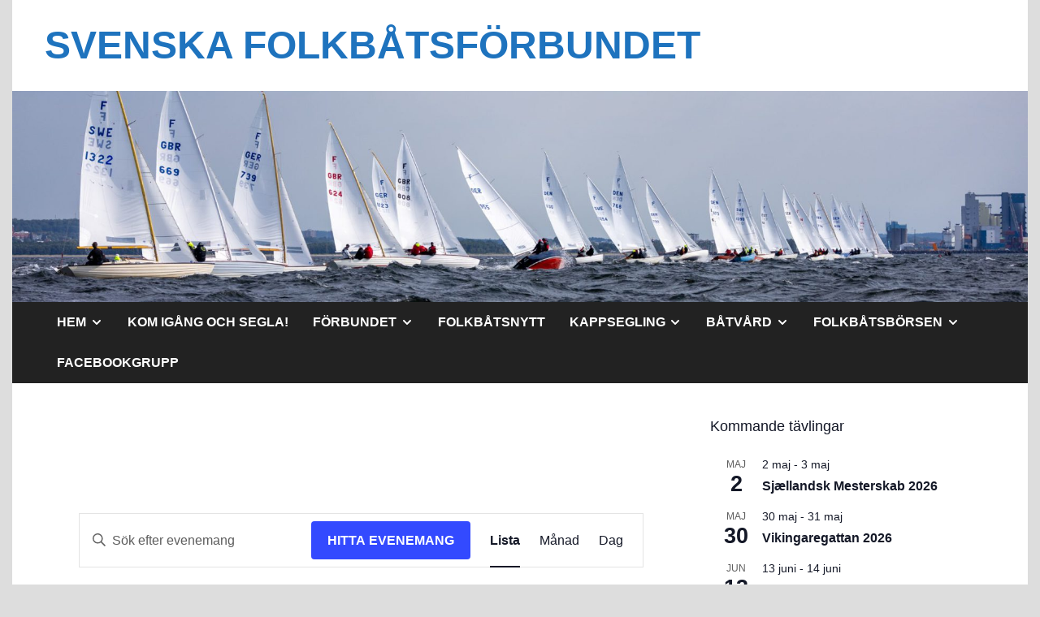

--- FILE ---
content_type: text/html; charset=UTF-8
request_url: https://folkbat.se/wordpress/?post_type=tribe_events&eventDisplay=list&paged=1&page=1
body_size: 146291
content:
<!doctype html>
<html lang="sv-SE">
<head>
	<meta charset="UTF-8">
	<meta name="viewport" content="width=device-width, initial-scale=1">
	<link rel="profile" href="https://gmpg.org/xfn/11">

	<title>Evenemang från 19 juni 2021 &#8211; 30 oktober 2021 &#8211; SVENSKA FOLKBÅTSFÖRBUNDET</title>
<link rel='stylesheet' id='tribe-events-views-v2-bootstrap-datepicker-styles-css' href='https://folkbat.se/wordpress/wp-content/plugins/the-events-calendar/vendor/bootstrap-datepicker/css/bootstrap-datepicker.standalone.min.css?ver=6.15.15' media='all' />
<link rel='stylesheet' id='tec-variables-skeleton-css' href='https://folkbat.se/wordpress/wp-content/plugins/the-events-calendar/common/build/css/variables-skeleton.css?ver=6.10.2' media='all' />
<link rel='stylesheet' id='tribe-common-skeleton-style-css' href='https://folkbat.se/wordpress/wp-content/plugins/the-events-calendar/common/build/css/common-skeleton.css?ver=6.10.2' media='all' />
<link rel='stylesheet' id='tribe-tooltipster-css-css' href='https://folkbat.se/wordpress/wp-content/plugins/the-events-calendar/common/vendor/tooltipster/tooltipster.bundle.min.css?ver=6.10.2' media='all' />
<link rel='stylesheet' id='tribe-events-views-v2-skeleton-css' href='https://folkbat.se/wordpress/wp-content/plugins/the-events-calendar/build/css/views-skeleton.css?ver=6.15.15' media='all' />
<link rel='stylesheet' id='tec-variables-full-css' href='https://folkbat.se/wordpress/wp-content/plugins/the-events-calendar/common/build/css/variables-full.css?ver=6.10.2' media='all' />
<link rel='stylesheet' id='tribe-common-full-style-css' href='https://folkbat.se/wordpress/wp-content/plugins/the-events-calendar/common/build/css/common-full.css?ver=6.10.2' media='all' />
<link rel='stylesheet' id='tribe-events-views-v2-full-css' href='https://folkbat.se/wordpress/wp-content/plugins/the-events-calendar/build/css/views-full.css?ver=6.15.15' media='all' />
<link rel='stylesheet' id='tribe-events-views-v2-print-css' href='https://folkbat.se/wordpress/wp-content/plugins/the-events-calendar/build/css/views-print.css?ver=6.15.15' media='print' />
<meta name='robots' content='max-image-preview:large' />
<link rel='dns-prefetch' href='//folkbat.se' />
<link rel='dns-prefetch' href='//secure.gravatar.com' />
<link rel='dns-prefetch' href='//stats.wp.com' />
<link rel='dns-prefetch' href='//v0.wordpress.com' />
<link rel='dns-prefetch' href='//jetpack.wordpress.com' />
<link rel='dns-prefetch' href='//s0.wp.com' />
<link rel='dns-prefetch' href='//public-api.wordpress.com' />
<link rel='dns-prefetch' href='//0.gravatar.com' />
<link rel='dns-prefetch' href='//1.gravatar.com' />
<link rel='dns-prefetch' href='//2.gravatar.com' />
<link rel='preconnect' href='//i0.wp.com' />
<link rel="alternate" type="application/rss+xml" title="SVENSKA FOLKBÅTSFÖRBUNDET &raquo; Webbflöde" href="https://folkbat.se/wordpress/?feed=rss2" />
<link rel="alternate" type="application/rss+xml" title="SVENSKA FOLKBÅTSFÖRBUNDET &raquo; Kommentarsflöde" href="https://folkbat.se/wordpress/?feed=comments-rss2" />
<link rel="alternate" type="text/calendar" title="SVENSKA FOLKBÅTSFÖRBUNDET &raquo; iCal-flöde" href="https://folkbat.se/wordpress?post_type=tribe_events&#038;ical=1" />
<link rel="alternate" type="application/rss+xml" title="Webbflöde för SVENSKA FOLKBÅTSFÖRBUNDET &raquo; Evenemang" href="https://folkbat.se/wordpress?post_type=tribe_events&#038;feed=rss2" />
<style id='wp-img-auto-sizes-contain-inline-css'>
img:is([sizes=auto i],[sizes^="auto," i]){contain-intrinsic-size:3000px 1500px}
/*# sourceURL=wp-img-auto-sizes-contain-inline-css */
</style>
<style id='wp-emoji-styles-inline-css'>

	img.wp-smiley, img.emoji {
		display: inline !important;
		border: none !important;
		box-shadow: none !important;
		height: 1em !important;
		width: 1em !important;
		margin: 0 0.07em !important;
		vertical-align: -0.1em !important;
		background: none !important;
		padding: 0 !important;
	}
/*# sourceURL=wp-emoji-styles-inline-css */
</style>
<link rel='stylesheet' id='wp-block-library-css' href='https://folkbat.se/wordpress/wp-includes/css/dist/block-library/style.min.css?ver=6.9' media='all' />
<style id='global-styles-inline-css'>
:root{--wp--preset--aspect-ratio--square: 1;--wp--preset--aspect-ratio--4-3: 4/3;--wp--preset--aspect-ratio--3-4: 3/4;--wp--preset--aspect-ratio--3-2: 3/2;--wp--preset--aspect-ratio--2-3: 2/3;--wp--preset--aspect-ratio--16-9: 16/9;--wp--preset--aspect-ratio--9-16: 9/16;--wp--preset--color--black: #000000;--wp--preset--color--cyan-bluish-gray: #abb8c3;--wp--preset--color--white: #ffffff;--wp--preset--color--pale-pink: #f78da7;--wp--preset--color--vivid-red: #cf2e2e;--wp--preset--color--luminous-vivid-orange: #ff6900;--wp--preset--color--luminous-vivid-amber: #fcb900;--wp--preset--color--light-green-cyan: #7bdcb5;--wp--preset--color--vivid-green-cyan: #00d084;--wp--preset--color--pale-cyan-blue: #8ed1fc;--wp--preset--color--vivid-cyan-blue: #0693e3;--wp--preset--color--vivid-purple: #9b51e0;--wp--preset--gradient--vivid-cyan-blue-to-vivid-purple: linear-gradient(135deg,rgb(6,147,227) 0%,rgb(155,81,224) 100%);--wp--preset--gradient--light-green-cyan-to-vivid-green-cyan: linear-gradient(135deg,rgb(122,220,180) 0%,rgb(0,208,130) 100%);--wp--preset--gradient--luminous-vivid-amber-to-luminous-vivid-orange: linear-gradient(135deg,rgb(252,185,0) 0%,rgb(255,105,0) 100%);--wp--preset--gradient--luminous-vivid-orange-to-vivid-red: linear-gradient(135deg,rgb(255,105,0) 0%,rgb(207,46,46) 100%);--wp--preset--gradient--very-light-gray-to-cyan-bluish-gray: linear-gradient(135deg,rgb(238,238,238) 0%,rgb(169,184,195) 100%);--wp--preset--gradient--cool-to-warm-spectrum: linear-gradient(135deg,rgb(74,234,220) 0%,rgb(151,120,209) 20%,rgb(207,42,186) 40%,rgb(238,44,130) 60%,rgb(251,105,98) 80%,rgb(254,248,76) 100%);--wp--preset--gradient--blush-light-purple: linear-gradient(135deg,rgb(255,206,236) 0%,rgb(152,150,240) 100%);--wp--preset--gradient--blush-bordeaux: linear-gradient(135deg,rgb(254,205,165) 0%,rgb(254,45,45) 50%,rgb(107,0,62) 100%);--wp--preset--gradient--luminous-dusk: linear-gradient(135deg,rgb(255,203,112) 0%,rgb(199,81,192) 50%,rgb(65,88,208) 100%);--wp--preset--gradient--pale-ocean: linear-gradient(135deg,rgb(255,245,203) 0%,rgb(182,227,212) 50%,rgb(51,167,181) 100%);--wp--preset--gradient--electric-grass: linear-gradient(135deg,rgb(202,248,128) 0%,rgb(113,206,126) 100%);--wp--preset--gradient--midnight: linear-gradient(135deg,rgb(2,3,129) 0%,rgb(40,116,252) 100%);--wp--preset--font-size--small: 13px;--wp--preset--font-size--medium: 20px;--wp--preset--font-size--large: 36px;--wp--preset--font-size--x-large: 42px;--wp--preset--spacing--20: 0.44rem;--wp--preset--spacing--30: 0.67rem;--wp--preset--spacing--40: 1rem;--wp--preset--spacing--50: 1.5rem;--wp--preset--spacing--60: 2.25rem;--wp--preset--spacing--70: 3.38rem;--wp--preset--spacing--80: 5.06rem;--wp--preset--shadow--natural: 6px 6px 9px rgba(0, 0, 0, 0.2);--wp--preset--shadow--deep: 12px 12px 50px rgba(0, 0, 0, 0.4);--wp--preset--shadow--sharp: 6px 6px 0px rgba(0, 0, 0, 0.2);--wp--preset--shadow--outlined: 6px 6px 0px -3px rgb(255, 255, 255), 6px 6px rgb(0, 0, 0);--wp--preset--shadow--crisp: 6px 6px 0px rgb(0, 0, 0);}:where(.is-layout-flex){gap: 0.5em;}:where(.is-layout-grid){gap: 0.5em;}body .is-layout-flex{display: flex;}.is-layout-flex{flex-wrap: wrap;align-items: center;}.is-layout-flex > :is(*, div){margin: 0;}body .is-layout-grid{display: grid;}.is-layout-grid > :is(*, div){margin: 0;}:where(.wp-block-columns.is-layout-flex){gap: 2em;}:where(.wp-block-columns.is-layout-grid){gap: 2em;}:where(.wp-block-post-template.is-layout-flex){gap: 1.25em;}:where(.wp-block-post-template.is-layout-grid){gap: 1.25em;}.has-black-color{color: var(--wp--preset--color--black) !important;}.has-cyan-bluish-gray-color{color: var(--wp--preset--color--cyan-bluish-gray) !important;}.has-white-color{color: var(--wp--preset--color--white) !important;}.has-pale-pink-color{color: var(--wp--preset--color--pale-pink) !important;}.has-vivid-red-color{color: var(--wp--preset--color--vivid-red) !important;}.has-luminous-vivid-orange-color{color: var(--wp--preset--color--luminous-vivid-orange) !important;}.has-luminous-vivid-amber-color{color: var(--wp--preset--color--luminous-vivid-amber) !important;}.has-light-green-cyan-color{color: var(--wp--preset--color--light-green-cyan) !important;}.has-vivid-green-cyan-color{color: var(--wp--preset--color--vivid-green-cyan) !important;}.has-pale-cyan-blue-color{color: var(--wp--preset--color--pale-cyan-blue) !important;}.has-vivid-cyan-blue-color{color: var(--wp--preset--color--vivid-cyan-blue) !important;}.has-vivid-purple-color{color: var(--wp--preset--color--vivid-purple) !important;}.has-black-background-color{background-color: var(--wp--preset--color--black) !important;}.has-cyan-bluish-gray-background-color{background-color: var(--wp--preset--color--cyan-bluish-gray) !important;}.has-white-background-color{background-color: var(--wp--preset--color--white) !important;}.has-pale-pink-background-color{background-color: var(--wp--preset--color--pale-pink) !important;}.has-vivid-red-background-color{background-color: var(--wp--preset--color--vivid-red) !important;}.has-luminous-vivid-orange-background-color{background-color: var(--wp--preset--color--luminous-vivid-orange) !important;}.has-luminous-vivid-amber-background-color{background-color: var(--wp--preset--color--luminous-vivid-amber) !important;}.has-light-green-cyan-background-color{background-color: var(--wp--preset--color--light-green-cyan) !important;}.has-vivid-green-cyan-background-color{background-color: var(--wp--preset--color--vivid-green-cyan) !important;}.has-pale-cyan-blue-background-color{background-color: var(--wp--preset--color--pale-cyan-blue) !important;}.has-vivid-cyan-blue-background-color{background-color: var(--wp--preset--color--vivid-cyan-blue) !important;}.has-vivid-purple-background-color{background-color: var(--wp--preset--color--vivid-purple) !important;}.has-black-border-color{border-color: var(--wp--preset--color--black) !important;}.has-cyan-bluish-gray-border-color{border-color: var(--wp--preset--color--cyan-bluish-gray) !important;}.has-white-border-color{border-color: var(--wp--preset--color--white) !important;}.has-pale-pink-border-color{border-color: var(--wp--preset--color--pale-pink) !important;}.has-vivid-red-border-color{border-color: var(--wp--preset--color--vivid-red) !important;}.has-luminous-vivid-orange-border-color{border-color: var(--wp--preset--color--luminous-vivid-orange) !important;}.has-luminous-vivid-amber-border-color{border-color: var(--wp--preset--color--luminous-vivid-amber) !important;}.has-light-green-cyan-border-color{border-color: var(--wp--preset--color--light-green-cyan) !important;}.has-vivid-green-cyan-border-color{border-color: var(--wp--preset--color--vivid-green-cyan) !important;}.has-pale-cyan-blue-border-color{border-color: var(--wp--preset--color--pale-cyan-blue) !important;}.has-vivid-cyan-blue-border-color{border-color: var(--wp--preset--color--vivid-cyan-blue) !important;}.has-vivid-purple-border-color{border-color: var(--wp--preset--color--vivid-purple) !important;}.has-vivid-cyan-blue-to-vivid-purple-gradient-background{background: var(--wp--preset--gradient--vivid-cyan-blue-to-vivid-purple) !important;}.has-light-green-cyan-to-vivid-green-cyan-gradient-background{background: var(--wp--preset--gradient--light-green-cyan-to-vivid-green-cyan) !important;}.has-luminous-vivid-amber-to-luminous-vivid-orange-gradient-background{background: var(--wp--preset--gradient--luminous-vivid-amber-to-luminous-vivid-orange) !important;}.has-luminous-vivid-orange-to-vivid-red-gradient-background{background: var(--wp--preset--gradient--luminous-vivid-orange-to-vivid-red) !important;}.has-very-light-gray-to-cyan-bluish-gray-gradient-background{background: var(--wp--preset--gradient--very-light-gray-to-cyan-bluish-gray) !important;}.has-cool-to-warm-spectrum-gradient-background{background: var(--wp--preset--gradient--cool-to-warm-spectrum) !important;}.has-blush-light-purple-gradient-background{background: var(--wp--preset--gradient--blush-light-purple) !important;}.has-blush-bordeaux-gradient-background{background: var(--wp--preset--gradient--blush-bordeaux) !important;}.has-luminous-dusk-gradient-background{background: var(--wp--preset--gradient--luminous-dusk) !important;}.has-pale-ocean-gradient-background{background: var(--wp--preset--gradient--pale-ocean) !important;}.has-electric-grass-gradient-background{background: var(--wp--preset--gradient--electric-grass) !important;}.has-midnight-gradient-background{background: var(--wp--preset--gradient--midnight) !important;}.has-small-font-size{font-size: var(--wp--preset--font-size--small) !important;}.has-medium-font-size{font-size: var(--wp--preset--font-size--medium) !important;}.has-large-font-size{font-size: var(--wp--preset--font-size--large) !important;}.has-x-large-font-size{font-size: var(--wp--preset--font-size--x-large) !important;}
/*# sourceURL=global-styles-inline-css */
</style>

<style id='classic-theme-styles-inline-css'>
/*! This file is auto-generated */
.wp-block-button__link{color:#fff;background-color:#32373c;border-radius:9999px;box-shadow:none;text-decoration:none;padding:calc(.667em + 2px) calc(1.333em + 2px);font-size:1.125em}.wp-block-file__button{background:#32373c;color:#fff;text-decoration:none}
/*# sourceURL=/wp-includes/css/classic-themes.min.css */
</style>
<link rel='stylesheet' id='social-widget-css' href='https://folkbat.se/wordpress/wp-content/plugins/social-media-widget/social_widget.css?ver=6.9' media='all' />
<link rel='stylesheet' id='apace-style-css' href='https://folkbat.se/wordpress/wp-content/themes/apace/style.css?ver=1.0.4' media='all' />
<script src="https://folkbat.se/wordpress/wp-includes/js/jquery/jquery.min.js?ver=3.7.1" id="jquery-core-js"></script>
<script src="https://folkbat.se/wordpress/wp-includes/js/jquery/jquery-migrate.min.js?ver=3.4.1" id="jquery-migrate-js"></script>
<script src="https://folkbat.se/wordpress/wp-content/plugins/the-events-calendar/common/build/js/tribe-common.js?ver=9c44e11f3503a33e9540" id="tribe-common-js"></script>
<script src="https://folkbat.se/wordpress/wp-content/plugins/the-events-calendar/build/js/views/breakpoints.js?ver=4208de2df2852e0b91ec" id="tribe-events-views-v2-breakpoints-js"></script>
<link rel="https://api.w.org/" href="https://folkbat.se/wordpress/index.php?rest_route=/" /><link rel="EditURI" type="application/rsd+xml" title="RSD" href="https://folkbat.se/wordpress/xmlrpc.php?rsd" />
<meta name="generator" content="WordPress 6.9" />
<meta name="tec-api-version" content="v1"><meta name="tec-api-origin" content="https://folkbat.se/wordpress"><link rel="alternate" href="https://folkbat.se/wordpress/index.php?rest_route=/tribe/events/v1/" />	<style>img#wpstats{display:none}</style>
		
	<style type="text/css" id="custom-theme-colors">
		.site-footer a:hover,
            .site-title a,
            .site-title a:visited,
            .apa-article .entry-meta a:hover, 
            .apa-single-article .entry-meta a:hover,
            .comment-author a:hover,
            .comment-metadata a:hover,
            .comment-metadata a:focus,
            .pingback .comment-edit-link:hover,
            .pingback .comment-edit-link:focus,
            .comment-notes a:hover,
            .comment-awaiting-moderation a:hover,
            .logged-in-as a:hover,
            .form-allowed-tags a:hover,
            .required,
            .comment-reply-title small a:visited, .comment-reply-title small a:hover,
            .apace-readmore-link:hover,
            .apa-article .entry-title a:hover,
            .apa-article .byline .author a:hover,
            .apa-single-article .byline .author a:hover,
            .post-navigation .nav-links a:hover,
            #secondary.widget-area ul li:not(.wp-block-social-link) a:hover,
            .apa-footer-widget-container ul li:not(.wp-block-social-link) a:hover,
            .wp-block-latest-comments__comment-meta a:hover {
                color: #1e73be;
            }

            .wp-block-search .wp-block-search__button,
            .apace-pagination a.page-numbers:hover,
            .apace-pagination .page-numbers.current,
            .main-navigation.toggled li a:hover,
            .main-navigation .current_page_item > a,
            .main-navigation .current-menu-item > a,
            .main-navigation .current_page_ancestor > a,
            .main-navigation .current-menu-ancestor > a,
            .main-navigation li:hover > a,
            .main-navigation li.focus > a,
            .apa-tag-list-icon,
            .apa-tag-list a,
            .apa-category-list a,
            .page-links a.post-page-numbers:hover,
            .post-page-numbers.current,
            .comment-reply-link:hover,
            .comment-reply-link:focus,
            button,
            input[type="button"],
            input[type="reset"],
            input[type="submit"] {
                background-color: #1e73be;
            }

            .wp-block-quote,
            .blockquote,
            .archive .page-title,
            .widget-title,
            .a.post-page-numbers,
            .page-links a.post-page-numbers:hover,
            .apace-pagination .page-numbers.current,
            .apace-pagination a.page-numbers:hover,
            .page-links .post-page-numbers.current {
                border-color: #1e73be;
            }	</style>
	<style>.recentcomments a{display:inline !important;padding:0 !important;margin:0 !important;}</style><!-- All in one Favicon 4.8 --><link rel="icon" href="http://folkbat.se/wordpress/wp-content/uploads/2015/01/favicon.gif" type="image/gif"/>
<link rel="apple-touch-icon" href="http://folkbat.se/wordpress/wp-content/uploads/2015/01/favicon180.png" />
		<style type="text/css">
					.site-title a,
			.site-title a:visited,
			.site-description {
				color: #1e73be;
			}
				</style>
		
<!-- Jetpack Open Graph Tags -->
<meta property="og:type" content="website" />
<meta property="og:title" content="Evenemang från 19 juni 2021 &#8211; 30 oktober 2021 &#8211; SVENSKA FOLKBÅTSFÖRBUNDET" />
<meta property="og:url" content="https://folkbat.se/wordpress?post_type=tribe_events" />
<meta property="og:site_name" content="SVENSKA FOLKBÅTSFÖRBUNDET" />
<meta property="og:image" content="https://s0.wp.com/i/blank.jpg" />
<meta property="og:image:width" content="200" />
<meta property="og:image:height" content="200" />
<meta property="og:image:alt" content="" />
<meta property="og:locale" content="sv_SE" />

<!-- End Jetpack Open Graph Tags -->
</head>

<body class="archive post-type-archive post-type-archive-tribe_events wp-embed-responsive wp-theme-apace tribe-events-page-template tribe-no-js tribe-filter-live hfeed apace-boxed-layout">
<div id="page" class="site">
	<a class="skip-link screen-reader-text" href="#primary">Hoppa till innehåll</a>

	<header id="masthead" class="site-header">
    
    <div class="apa-header-main-container apa-container">	
        <div class="site-branding apa-site-branding">
    
    <div class="apa-logo-container">
            </div>

    <div class="apa-site-title-container">
                    <p class="site-title"><a href="https://folkbat.se/wordpress/" rel="home">SVENSKA FOLKBÅTSFÖRBUNDET</a></p>
                </div><!-- .apa-site-title-container -->

</div><!-- .site-branding -->            </div><!-- .apa-header-main-container -->

            <div class="apa-header-image">
            <a href="https://folkbat.se/wordpress/" rel="home">
                <img src="https://folkbat.se/wordpress/wp-content/uploads/2024/07/cropped-240710_Nordic-Folkboat-Gold-Cup_Foto-Daniel-Stenholm_DS6R0639-scaled-1.jpg" width="1920" height="399" alt="SVENSKA FOLKBÅTSFÖRBUNDET">
            </a>
        </div><!-- .apa-header-image -->
    
    <nav id="site-navigation" class="main-navigation">
    <div class="apa-container">

        <button class="menu-toggle" aria-controls="primary-menu" aria-expanded="false" aria-label="Meny">
            <span class="apa-menu-bars"><svg xmlns="http://www.w3.org/2000/svg" width="24" height="24" viewBox="0 0 24 24" fill="none" stroke="currentColor" stroke-width="2" stroke-linecap="round" stroke-linejoin="round" class="apa-svg-icon apace-menu"><line x1="3" y1="12" x2="21" y2="12"></line><line x1="3" y1="6" x2="21" y2="6"></line><line x1="3" y1="18" x2="21" y2="18"></line></svg></span>
            <span class="apa-menu-close"><svg xmlns="http://www.w3.org/2000/svg" width="24" height="24" viewBox="0 0 24 24" fill="none" stroke="currentColor" stroke-width="2" stroke-linecap="round" stroke-linejoin="round" class="apa-svg-icon apace-x"><line x1="18" y1="6" x2="6" y2="18"></line><line x1="6" y1="6" x2="18" y2="18"></line></svg></span>
        </button>

        <div class="menu-menyn-container"><ul id="primary-menu" class="menu"><li id="menu-item-5" class="menu-item menu-item-type-custom menu-item-object-custom menu-item-home menu-item-has-children menu-item-5"><a href="http://folkbat.se/wordpress/">Hem<span class="apa-menu-icon dropdown-toggle" data-toggle-target=".main-navigation .menu-item-5 > .sub-menu" aria-expanded="false"><svg xmlns="http://www.w3.org/2000/svg" width="24" height="24" viewBox="0 0 24 24" fill="none" stroke="currentColor" stroke-width="3" stroke-linecap="round" stroke-linejoin="round" class="apa-svg-icon apace-chevron-down"><polyline points="6 9 12 15 18 9"></polyline></svg><span class="screen-reader-text">Visa undermeny</span></span></a>
<ul class="sub-menu">
	<li id="menu-item-847" class="menu-item menu-item-type-taxonomy menu-item-object-category menu-item-847"><a href="https://folkbat.se/wordpress/?cat=1">Nyheter</a></li>
</ul>
</li>
<li id="menu-item-1215" class="menu-item menu-item-type-post_type menu-item-object-page menu-item-1215"><a href="https://folkbat.se/wordpress/?page_id=1209">Kom igång och segla!</a></li>
<li id="menu-item-38" class="menu-item menu-item-type-post_type menu-item-object-page menu-item-has-children menu-item-38"><a href="https://folkbat.se/wordpress/?page_id=21">Förbundet<span class="apa-menu-icon dropdown-toggle" data-toggle-target=".main-navigation .menu-item-38 > .sub-menu" aria-expanded="false"><svg xmlns="http://www.w3.org/2000/svg" width="24" height="24" viewBox="0 0 24 24" fill="none" stroke="currentColor" stroke-width="3" stroke-linecap="round" stroke-linejoin="round" class="apa-svg-icon apace-chevron-down"><polyline points="6 9 12 15 18 9"></polyline></svg><span class="screen-reader-text">Visa undermeny</span></span></a>
<ul class="sub-menu">
	<li id="menu-item-39" class="menu-item menu-item-type-post_type menu-item-object-page menu-item-39"><a href="https://folkbat.se/wordpress/?page_id=12">Styrelse</a></li>
	<li id="menu-item-2248" class="menu-item menu-item-type-post_type menu-item-object-page menu-item-2248"><a href="https://folkbat.se/wordpress/?page_id=2246">Förbundsfunktionärer</a></li>
	<li id="menu-item-3382" class="menu-item menu-item-type-post_type menu-item-object-page menu-item-3382"><a href="https://folkbat.se/wordpress/?page_id=3379">Stadgar SFF</a></li>
	<li id="menu-item-87" class="menu-item menu-item-type-custom menu-item-object-custom menu-item-87"><a href="http://folkbat.se/medlemskap.html">Bli medlem</a></li>
	<li id="menu-item-40" class="menu-item menu-item-type-post_type menu-item-object-page menu-item-has-children menu-item-40"><a href="https://folkbat.se/wordpress/?page_id=16">Flottiljer<span class="apa-menu-icon dropdown-toggle" data-toggle-target=".main-navigation .menu-item-40 > .sub-menu" aria-expanded="false"><svg xmlns="http://www.w3.org/2000/svg" width="24" height="24" viewBox="0 0 24 24" fill="none" stroke="currentColor" stroke-width="3" stroke-linecap="round" stroke-linejoin="round" class="apa-svg-icon apace-chevron-down"><polyline points="6 9 12 15 18 9"></polyline></svg><span class="screen-reader-text">Visa undermeny</span></span></a>
	<ul class="sub-menu">
		<li id="menu-item-44" class="menu-item menu-item-type-custom menu-item-object-custom menu-item-44"><a href="http://folkbat.se/blekinge.html">Blekinge</a></li>
		<li id="menu-item-43" class="menu-item menu-item-type-custom menu-item-object-custom menu-item-43"><a href="http://www.hss1910.nu">Halmstad</a></li>
		<li id="menu-item-3271" class="menu-item menu-item-type-post_type menu-item-object-page menu-item-has-children menu-item-3271"><a href="https://folkbat.se/wordpress/?page_id=3263">Ostkustens Folkbåtsklubb<span class="apa-menu-icon dropdown-toggle" data-toggle-target=".main-navigation .menu-item-3271 > .sub-menu" aria-expanded="false"><svg xmlns="http://www.w3.org/2000/svg" width="24" height="24" viewBox="0 0 24 24" fill="none" stroke="currentColor" stroke-width="3" stroke-linecap="round" stroke-linejoin="round" class="apa-svg-icon apace-chevron-down"><polyline points="6 9 12 15 18 9"></polyline></svg><span class="screen-reader-text">Visa undermeny</span></span></a>
		<ul class="sub-menu">
			<li id="menu-item-3270" class="menu-item menu-item-type-taxonomy menu-item-object-category menu-item-3270"><a href="https://folkbat.se/wordpress/?cat=49">Nyheter från OFK</a></li>
		</ul>
</li>
		<li id="menu-item-4206" class="menu-item menu-item-type-post_type menu-item-object-page menu-item-4206"><a href="https://folkbat.se/wordpress/?page_id=4195">Skåne</a></li>
		<li id="menu-item-1190" class="menu-item menu-item-type-post_type menu-item-object-page menu-item-has-children menu-item-1190"><a href="https://folkbat.se/wordpress/?page_id=1177">Västkusten<span class="apa-menu-icon dropdown-toggle" data-toggle-target=".main-navigation .menu-item-1190 > .sub-menu" aria-expanded="false"><svg xmlns="http://www.w3.org/2000/svg" width="24" height="24" viewBox="0 0 24 24" fill="none" stroke="currentColor" stroke-width="3" stroke-linecap="round" stroke-linejoin="round" class="apa-svg-icon apace-chevron-down"><polyline points="6 9 12 15 18 9"></polyline></svg><span class="screen-reader-text">Visa undermeny</span></span></a>
		<ul class="sub-menu">
			<li id="menu-item-1252" class="menu-item menu-item-type-taxonomy menu-item-object-category menu-item-1252"><a href="https://folkbat.se/wordpress/?cat=46">Nyheter från Västkustens folkbåtsflottilj</a></li>
		</ul>
</li>
	</ul>
</li>
	<li id="menu-item-54" class="menu-item menu-item-type-post_type menu-item-object-page menu-item-54"><a href="https://folkbat.se/wordpress/?page_id=53">Historia</a></li>
	<li id="menu-item-2428" class="menu-item menu-item-type-post_type menu-item-object-page menu-item-2428"><a href="https://folkbat.se/wordpress/?page_id=2422">Folkbåtsregistret</a></li>
	<li id="menu-item-51" class="menu-item menu-item-type-post_type menu-item-object-page menu-item-51"><a href="https://folkbat.se/wordpress/?page_id=50">Länkar</a></li>
</ul>
</li>
<li id="menu-item-88" class="menu-item menu-item-type-custom menu-item-object-custom menu-item-88"><a href="http://folkbat.se/FBnyttPDF/index.html">Folkbåtsnytt</a></li>
<li id="menu-item-2724" class="menu-item menu-item-type-taxonomy menu-item-object-category menu-item-has-children menu-item-2724"><a href="https://folkbat.se/wordpress/?cat=58">Kappsegling<span class="apa-menu-icon dropdown-toggle" data-toggle-target=".main-navigation .menu-item-2724 > .sub-menu" aria-expanded="false"><svg xmlns="http://www.w3.org/2000/svg" width="24" height="24" viewBox="0 0 24 24" fill="none" stroke="currentColor" stroke-width="3" stroke-linecap="round" stroke-linejoin="round" class="apa-svg-icon apace-chevron-down"><polyline points="6 9 12 15 18 9"></polyline></svg><span class="screen-reader-text">Visa undermeny</span></span></a>
<ul class="sub-menu">
	<li id="menu-item-2349" class="menu-item menu-item-type-custom menu-item-object-custom menu-item-2349"><a href="http://folkbat.se/wordpress/?post_type=tribe_events">Kappseglingskalender</a></li>
	<li id="menu-item-203" class="menu-item menu-item-type-post_type menu-item-object-page menu-item-203"><a href="https://folkbat.se/wordpress/?page_id=200">Klassregler</a></li>
	<li id="menu-item-287" class="menu-item menu-item-type-post_type menu-item-object-page menu-item-287"><a href="https://folkbat.se/wordpress/?page_id=285">Resultat</a></li>
	<li id="menu-item-2988" class="menu-item menu-item-type-post_type menu-item-object-page menu-item-2988"><a href="https://folkbat.se/wordpress/?page_id=2961">Bilder</a></li>
	<li id="menu-item-2722" class="menu-item menu-item-type-post_type menu-item-object-page menu-item-2722"><a href="https://folkbat.se/wordpress/?page_id=2705">Videotek</a></li>
</ul>
</li>
<li id="menu-item-139" class="menu-item menu-item-type-post_type menu-item-object-page menu-item-has-children menu-item-139"><a href="https://folkbat.se/wordpress/?page_id=138">Båtvård<span class="apa-menu-icon dropdown-toggle" data-toggle-target=".main-navigation .menu-item-139 > .sub-menu" aria-expanded="false"><svg xmlns="http://www.w3.org/2000/svg" width="24" height="24" viewBox="0 0 24 24" fill="none" stroke="currentColor" stroke-width="3" stroke-linecap="round" stroke-linejoin="round" class="apa-svg-icon apace-chevron-down"><polyline points="6 9 12 15 18 9"></polyline></svg><span class="screen-reader-text">Visa undermeny</span></span></a>
<ul class="sub-menu">
	<li id="menu-item-134" class="menu-item menu-item-type-post_type menu-item-object-page menu-item-134"><a href="https://folkbat.se/wordpress/?page_id=133">Classic Folkbåt – samlade tips och idéer</a></li>
	<li id="menu-item-3629" class="menu-item menu-item-type-post_type menu-item-object-page menu-item-3629"><a href="https://folkbat.se/wordpress/?page_id=3628">Plastbåtar</a></li>
	<li id="menu-item-2437" class="menu-item menu-item-type-custom menu-item-object-custom menu-item-2437"><a href="https://www.folkebaad.dk/kistebaenken/">Kistebænken (DFK:s tipssida)</a></li>
	<li id="menu-item-148" class="menu-item menu-item-type-post_type menu-item-object-page menu-item-148"><a href="https://folkbat.se/wordpress/?page_id=146">Fler nyttiga knep</a></li>
</ul>
</li>
<li id="menu-item-35" class="menu-item menu-item-type-taxonomy menu-item-object-category menu-item-has-children menu-item-35"><a href="https://folkbat.se/wordpress/?cat=6">Folkbåtsbörsen<span class="apa-menu-icon dropdown-toggle" data-toggle-target=".main-navigation .menu-item-35 > .sub-menu" aria-expanded="false"><svg xmlns="http://www.w3.org/2000/svg" width="24" height="24" viewBox="0 0 24 24" fill="none" stroke="currentColor" stroke-width="3" stroke-linecap="round" stroke-linejoin="round" class="apa-svg-icon apace-chevron-down"><polyline points="6 9 12 15 18 9"></polyline></svg><span class="screen-reader-text">Visa undermeny</span></span></a>
<ul class="sub-menu">
	<li id="menu-item-84" class="menu-item menu-item-type-post_type menu-item-object-page menu-item-84"><a href="https://folkbat.se/wordpress/?page_id=83">Annonsera</a></li>
	<li id="menu-item-548" class="menu-item menu-item-type-post_type menu-item-object-page menu-item-548"><a href="https://folkbat.se/wordpress/?page_id=531">Köpa folkbåt</a></li>
	<li id="menu-item-3791" class="menu-item menu-item-type-taxonomy menu-item-object-category menu-item-has-children menu-item-3791"><a href="https://folkbat.se/wordpress/?cat=72">Båtar säljes<span class="apa-menu-icon dropdown-toggle" data-toggle-target=".main-navigation .menu-item-3791 > .sub-menu" aria-expanded="false"><svg xmlns="http://www.w3.org/2000/svg" width="24" height="24" viewBox="0 0 24 24" fill="none" stroke="currentColor" stroke-width="3" stroke-linecap="round" stroke-linejoin="round" class="apa-svg-icon apace-chevron-down"><polyline points="6 9 12 15 18 9"></polyline></svg><span class="screen-reader-text">Visa undermeny</span></span></a>
	<ul class="sub-menu">
		<li id="menu-item-2728" class="menu-item menu-item-type-taxonomy menu-item-object-category menu-item-2728"><a href="https://folkbat.se/wordpress/?cat=60">GRP-båtar säljes</a></li>
		<li id="menu-item-2732" class="menu-item menu-item-type-taxonomy menu-item-object-category menu-item-2732"><a href="https://folkbat.se/wordpress/?cat=59">Träbåtar säljes</a></li>
	</ul>
</li>
	<li id="menu-item-3790" class="menu-item menu-item-type-taxonomy menu-item-object-category menu-item-has-children menu-item-3790"><a href="https://folkbat.se/wordpress/?cat=73">Båtar köpes<span class="apa-menu-icon dropdown-toggle" data-toggle-target=".main-navigation .menu-item-3790 > .sub-menu" aria-expanded="false"><svg xmlns="http://www.w3.org/2000/svg" width="24" height="24" viewBox="0 0 24 24" fill="none" stroke="currentColor" stroke-width="3" stroke-linecap="round" stroke-linejoin="round" class="apa-svg-icon apace-chevron-down"><polyline points="6 9 12 15 18 9"></polyline></svg><span class="screen-reader-text">Visa undermeny</span></span></a>
	<ul class="sub-menu">
		<li id="menu-item-2727" class="menu-item menu-item-type-taxonomy menu-item-object-category menu-item-2727"><a href="https://folkbat.se/wordpress/?cat=62">GRP-båtar köpes</a></li>
		<li id="menu-item-2731" class="menu-item menu-item-type-taxonomy menu-item-object-category menu-item-2731"><a href="https://folkbat.se/wordpress/?cat=63">Träbåtar köpes</a></li>
	</ul>
</li>
	<li id="menu-item-3114" class="menu-item menu-item-type-taxonomy menu-item-object-category menu-item-3114"><a href="https://folkbat.se/wordpress/?cat=66">Segel säljes</a></li>
	<li id="menu-item-3115" class="menu-item menu-item-type-taxonomy menu-item-object-category menu-item-3115"><a href="https://folkbat.se/wordpress/?cat=67">Segel köpes</a></li>
	<li id="menu-item-2730" class="menu-item menu-item-type-taxonomy menu-item-object-category menu-item-2730"><a href="https://folkbat.se/wordpress/?cat=61">Övrigt säljes</a></li>
	<li id="menu-item-2729" class="menu-item menu-item-type-taxonomy menu-item-object-category menu-item-2729"><a href="https://folkbat.se/wordpress/?cat=64">Övrigt köpes</a></li>
</ul>
</li>
<li id="menu-item-1484" class="menu-item menu-item-type-custom menu-item-object-custom menu-item-1484"><a href="https://www.facebook.com/groups/119161428734439/">Facebookgrupp</a></li>
</ul></div>    </div><!-- .apa-container -->
</nav><!-- #site-navigation -->
</header><!-- #masthead -->
	<div id="content" class="site-content apa-container"><div id="primary" class="content-area">

	<main id="main" class="site-main">

		
		<div class="apa-posts-wrapper">

			
<article id="post-0" class="post-0 page type-page status-publish hentry">
	<header class="entry-header">
			</header><!-- .entry-header -->

	
	<div class="entry-content">
		<div
	 class="tribe-common tribe-events tribe-events-view tribe-events-view--list" 	data-js="tribe-events-view"
	data-view-rest-url="https://folkbat.se/wordpress/index.php?rest_route=/tribe/views/v2/html"
	data-view-rest-method="GET"
	data-view-manage-url="1"
				data-view-breakpoint-pointer="40a3afa5-3b55-4128-95de-08ede1bcb701"
	 role="main">
	<section class="tribe-common-l-container tribe-events-l-container">
		<div
	class="tribe-events-view-loader tribe-common-a11y-hidden"
	role="alert"
	aria-live="polite"
>
	<span class="tribe-events-view-loader__text tribe-common-a11y-visual-hide">
		9 evenemang har hittats.	</span>
	<div class="tribe-events-view-loader__dots tribe-common-c-loader">
		<svg
	 class="tribe-common-c-svgicon tribe-common-c-svgicon--dot tribe-common-c-loader__dot tribe-common-c-loader__dot--first" 	aria-hidden="true"
	viewBox="0 0 15 15"
	xmlns="http://www.w3.org/2000/svg"
>
	<circle cx="7.5" cy="7.5" r="7.5"/>
</svg>
		<svg
	 class="tribe-common-c-svgicon tribe-common-c-svgicon--dot tribe-common-c-loader__dot tribe-common-c-loader__dot--second" 	aria-hidden="true"
	viewBox="0 0 15 15"
	xmlns="http://www.w3.org/2000/svg"
>
	<circle cx="7.5" cy="7.5" r="7.5"/>
</svg>
		<svg
	 class="tribe-common-c-svgicon tribe-common-c-svgicon--dot tribe-common-c-loader__dot tribe-common-c-loader__dot--third" 	aria-hidden="true"
	viewBox="0 0 15 15"
	xmlns="http://www.w3.org/2000/svg"
>
	<circle cx="7.5" cy="7.5" r="7.5"/>
</svg>
	</div>
</div>

		<script type="application/ld+json">
[{"@context":"http://schema.org","@type":"Event","name":"Sj\u00e6llandsk Mesterskab 2026","description":"","url":"https://folkbat.se/wordpress/?tribe_events=sjaellandsk-mesterskab-2026","eventAttendanceMode":"https://schema.org/OfflineEventAttendanceMode","eventStatus":"https://schema.org/EventScheduled","startDate":"2026-05-02T00:00:00+02:00","endDate":"2026-05-03T23:59:59+02:00","location":{"@type":"Place","name":"J\u00e6gerspris","description":"","url":"","address":{"@type":"PostalAddress","streetAddress":"Hovedgaden 149","addressLocality":"J\u00e6gerspris","postalCode":"3630","addressCountry":"Danmark"},"telephone":"","sameAs":""},"organizer":{"@type":"Person","name":"J\u00e6gerspris Sejlklub","description":"","url":"https://kignaeshavn.dk/jaegerspris-sejlklub/","telephone":"","email":"","sameAs":"https://kignaeshavn.dk/jaegerspris-sejlklub/"},"performer":"Organization"},{"@context":"http://schema.org","@type":"Event","name":"Vikingaregattan 2026","description":"","image":"https://folkbat.se/wordpress/wp-content/uploads/2021/02/vss-vajande.png","url":"https://folkbat.se/wordpress/?tribe_events=vikingaregattan-2026","eventAttendanceMode":"https://schema.org/OfflineEventAttendanceMode","eventStatus":"https://schema.org/EventScheduled","startDate":"2026-05-30T00:00:00+02:00","endDate":"2026-05-31T23:59:59+02:00","location":{"@type":"Place","name":"Stockholm (Vikingarnas Segels\u00e4llskap)","description":"","url":"","address":{"@type":"PostalAddress","streetAddress":"Hunduddsv\u00e4gen 55","addressLocality":"Stockholm","postalCode":"11525","addressCountry":"Sverige"},"telephone":"","sameAs":"vss.nu"},"organizer":{"@type":"Person","name":"Vikingarnas Segels\u00e4llskap","description":"","image":"https://folkbat.se/wordpress/wp-content/uploads/2021/02/vss-vajande.png","url":"https://vss.nu/","telephone":"","email":"","sameAs":"https://vss.nu/"},"performer":"Organization"},{"@context":"http://schema.org","@type":"Event","name":"VSS sprintsegling 2026","description":"","image":"https://folkbat.se/wordpress/wp-content/uploads/2021/02/vss-vajande.png","url":"https://folkbat.se/wordpress/?tribe_events=vss-sprintsegling-2026","eventAttendanceMode":"https://schema.org/OfflineEventAttendanceMode","eventStatus":"https://schema.org/EventScheduled","startDate":"2026-06-13T00:00:00+02:00","endDate":"2026-06-14T23:59:59+02:00","location":{"@type":"Place","name":"Stockholm (Vikingarnas Segels\u00e4llskap)","description":"","url":"","address":{"@type":"PostalAddress","streetAddress":"Hunduddsv\u00e4gen 55","addressLocality":"Stockholm","postalCode":"11525","addressCountry":"Sverige"},"telephone":"","sameAs":"vss.nu"},"organizer":{"@type":"Person","name":"Vikingarnas Segels\u00e4llskap","description":"","image":"https://folkbat.se/wordpress/wp-content/uploads/2021/02/vss-vajande.png","url":"https://vss.nu/","telephone":"","email":"","sameAs":"https://vss.nu/"},"performer":"Organization"},{"@context":"http://schema.org","@type":"Event","name":"Danskt m\u00e4sterskap 2026","description":"","url":"https://folkbat.se/wordpress/?tribe_events=danskt-masterskap-2026","eventAttendanceMode":"https://schema.org/OfflineEventAttendanceMode","eventStatus":"https://schema.org/EventScheduled","startDate":"2026-06-18T00:00:00+02:00","endDate":"2026-06-20T23:59:59+02:00","location":{"@type":"Place","name":"\u00c5rhus","description":"","url":"","address":{"@type":"PostalAddress","streetAddress":"Kystpromenaden 7","addressLocality":"Aarhus","postalCode":"8000","addressCountry":"Denmark"},"telephone":"","sameAs":""},"organizer":{"@type":"Person","name":"Aarhus Sejlklub","description":"","url":"https://aarhussejlklub.dk","telephone":"","email":"","sameAs":"https://aarhussejlklub.dk"},"performer":"Organization"},{"@context":"http://schema.org","@type":"Event","name":"Guldpokalen 2026","description":"","image":"https://folkbat.se/wordpress/wp-content/uploads/2026/01/20250715-GoldCup2026-2.jpg","url":"https://folkbat.se/wordpress/?tribe_events=guldpokalen-2026","eventAttendanceMode":"https://schema.org/OfflineEventAttendanceMode","eventStatus":"https://schema.org/EventScheduled","startDate":"2026-07-20T00:00:00+02:00","endDate":"2026-07-25T23:59:59+02:00","location":{"@type":"Place","name":"Travem\u00fcnde","description":"","url":"","address":{"@type":"PostalAddress","streetAddress":"Am Leuchtenfeld 4","addressLocality":"Travem\u00fcnde","postalCode":"23570","addressCountry":"Tyskland"},"telephone":"","sameAs":""},"organizer":{"@type":"Person","name":"L\u00fcbecker Yacht-Club","description":"","url":"https://www.lyc.de/lyc/index.html","telephone":"","email":"","sameAs":"https://www.lyc.de/lyc/index.html"},"performer":"Organization"},{"@context":"http://schema.org","@type":"Event","name":"Svenskt m\u00e4sterskap 2026","description":"","image":"https://folkbat.se/wordpress/wp-content/uploads/2025/08/ssp_logga.png","url":"https://folkbat.se/wordpress/?tribe_events=svenskt-masterskap-2026","eventAttendanceMode":"https://schema.org/OfflineEventAttendanceMode","eventStatus":"https://schema.org/EventScheduled","startDate":"2026-08-13T00:00:00+02:00","endDate":"2026-08-16T23:59:59+02:00","location":{"@type":"Place","name":"Barseb\u00e4ckshamn","description":"","url":"","address":{"@type":"PostalAddress","streetAddress":"Pinh\u00e4ttev\u00e4gen 1","addressLocality":"Barseb\u00e4ck","postalCode":"24657","addressCountry":"Sweden"},"telephone":"","sameAs":""},"organizer":{"@type":"Person","name":"Segels\u00e4llskapet Pinh\u00e4ttan","description":"","url":"https://pinhattan.se","telephone":"","email":"","sameAs":"https://pinhattan.se"},"performer":"Organization"},{"@context":"http://schema.org","@type":"Event","name":"Tibbes minnespokal 2026","description":"","url":"https://folkbat.se/wordpress/?tribe_events=tibbes-minnespokal-2026","eventAttendanceMode":"https://schema.org/OfflineEventAttendanceMode","eventStatus":"https://schema.org/EventScheduled","startDate":"2026-08-28T00:00:00+02:00","endDate":"2026-08-30T23:59:59+02:00","location":{"@type":"Place","name":"Kerteminde","description":"","url":"","address":{"@type":"PostalAddress","streetAddress":"Marinavejen 6","addressLocality":"Kerteminde","postalCode":"5300","addressCountry":"Danmark"},"telephone":"","sameAs":""},"organizer":{"@type":"Person","name":"Kerteminde Sejlklub","description":"","url":"https://kerteminde-sejlklub.dk","telephone":"","email":"","sameAs":"https://kerteminde-sejlklub.dk"},"performer":"Organization"},{"@context":"http://schema.org","@type":"Event","name":"Tyskt m\u00e4sterskap 2026","description":"","url":"https://folkbat.se/wordpress/?tribe_events=tyskt-masterskap-2026","eventAttendanceMode":"https://schema.org/OfflineEventAttendanceMode","eventStatus":"https://schema.org/EventScheduled","startDate":"2026-09-23T00:00:00+02:00","endDate":"2026-09-27T23:59:59+02:00","location":{"@type":"Place","name":"Essen","description":"","url":"","address":{"@type":"PostalAddress","streetAddress":"Lanfermannf\u00e4hre 118a","addressLocality":"Essen","addressCountry":"Germany"},"telephone":"","sameAs":""},"organizer":{"@type":"Person","name":"Yachtclub Ruhrland Essen","description":"","url":"","telephone":"","email":"","sameAs":""},"performer":"Organization"},{"@context":"http://schema.org","@type":"Event","name":"Guldpokalen 2027","description":"","url":"https://folkbat.se/wordpress/?tribe_events=guldpokalen-2027","eventAttendanceMode":"https://schema.org/OfflineEventAttendanceMode","eventStatus":"https://schema.org/EventScheduled","startDate":"2027-08-01T00:00:00+02:00","endDate":"2027-08-08T23:59:59+02:00","location":{"@type":"Place","name":"Hang\u00f6 (Hang\u00f6 Segelf\u00f6rening)","description":"","url":"","address":{"@type":"PostalAddress","streetAddress":"Strandgatan","addressLocality":"Hang\u00f6","postalCode":"10900","addressCountry":"Finland"},"telephone":"","sameAs":"https://hsf.fi"},"organizer":{"@type":"Person","name":"Hang\u00f6 Segelf\u00f6rening","description":"","url":"","telephone":"","email":"&#104;ttps&#58;&#47;/&#104;&#115;f&#46;&#102;&#105;","sameAs":""},"performer":"Organization"}]
</script>
		<script data-js="tribe-events-view-data" type="application/json">
	{"slug":"list","prev_url":"https:\/\/folkbat.se\/wordpress\/?post_type=tribe_events&eventDisplay=list&paged=1&page=1&tribe_event_display=past","next_url":"","view_class":"Tribe\\Events\\Views\\V2\\Views\\List_View","view_slug":"list","view_label":"Lista","title":"Evenemang \u2013 SVENSKA FOLKB\u00c5TSF\u00d6RBUNDET","events":[4363,4324,4302,4252,4241,4258,4366,4244,3764],"url":"https:\/\/folkbat.se\/wordpress\/?post_type=tribe_events&eventDisplay=list","url_event_date":false,"bar":{"keyword":"","date":""},"today":"2026-01-30 00:00:00","now":"2026-01-30 22:40:08","home_url":"https:\/\/folkbat.se\/wordpress","rest_url":"https:\/\/folkbat.se\/wordpress\/index.php?rest_route=\/tribe\/views\/v2\/html","rest_method":"GET","rest_nonce":"","should_manage_url":true,"today_url":"https:\/\/folkbat.se\/wordpress\/?post_type=tribe_events&eventDisplay=list","today_title":"Klicka f\u00f6r att v\u00e4lja dagens datum","today_label":"Idag","prev_label":"","next_label":"","date_formats":{"compact":"Y-m-d","month_and_year_compact":"Y-m","month_and_year":"F Y","time_range_separator":" - ","date_time_separator":" @ "},"messages":[],"start_of_week":"1","header_title":"","header_title_element":"h1","content_title":"","breadcrumbs":[],"backlink":false,"before_events":"","after_events":"\n<!--\nThis calendar is powered by The Events Calendar.\nhttp:\/\/evnt.is\/18wn\n-->\n","display_events_bar":true,"disable_event_search":false,"live_refresh":true,"ical":{"display_link":true,"link":{"url":"https:\/\/folkbat.se\/wordpress\/?post_type=tribe_events&#038;eventDisplay=list&#038;ical=1","text":"Exportera Evenemang","title":"Anv\u00e4nd detta f\u00f6r att dela kalenderdata med Google Kalendar, Apple iCal och andra kompatibla appar"}},"container_classes":["tribe-common","tribe-events","tribe-events-view","tribe-events-view--list"],"container_data":[],"is_past":false,"breakpoints":{"xsmall":500,"medium":768,"full":960},"breakpoint_pointer":"40a3afa5-3b55-4128-95de-08ede1bcb701","is_initial_load":true,"public_views":{"list":{"view_class":"Tribe\\Events\\Views\\V2\\Views\\List_View","view_url":"https:\/\/folkbat.se\/wordpress\/?post_type=tribe_events&eventDisplay=list","view_label":"Lista","aria_label":"Display Evenemang in Lista View"},"month":{"view_class":"Tribe\\Events\\Views\\V2\\Views\\Month_View","view_url":"https:\/\/folkbat.se\/wordpress\/?post_type=tribe_events&eventDisplay=month","view_label":"M\u00e5nad","aria_label":"Display Evenemang in M\u00e5nad View"},"day":{"view_class":"Tribe\\Events\\Views\\V2\\Views\\Day_View","view_url":"https:\/\/folkbat.se\/wordpress\/?post_type=tribe_events&eventDisplay=day","view_label":"Dag","aria_label":"Display Evenemang in Dag View"}},"show_latest_past":true,"past":false,"show_now":true,"now_label":"Kommande","now_label_mobile":"Kommande","show_end":false,"selected_start_datetime":"2026-01-30","selected_start_date_mobile":"2026-01-30","selected_start_date_label":"30 januari","selected_end_datetime":"2027-08-01","selected_end_date_mobile":"2027-08-01","selected_end_date_label":"1 augusti 2027","datepicker_date":"2026-01-30","subscribe_links":{"gcal":{"label":"Google Kalender","single_label":"L\u00e4gg till i Google Kalender","visible":true,"block_slug":"hasGoogleCalendar"},"ical":{"label":"iCalendar","single_label":"L\u00e4gg till i iCalendar","visible":true,"block_slug":"hasiCal"},"outlook-365":{"label":"Outlook 365","single_label":"Outlook 365","visible":true,"block_slug":"hasOutlook365"},"outlook-live":{"label":"Outlook Live","single_label":"Outlook Live","visible":true,"block_slug":"hasOutlookLive"},"ics":{"label":"Exportera .ics-fil","single_label":"Exportera .ics-fil","visible":true,"block_slug":null},"outlook-ics":{"label":"Exportera ics-fil f\u00f6r Outlook","single_label":"Exportera ics-fil f\u00f6r Outlook","visible":true,"block_slug":null}},"_context":{"slug":"list"},"text":"Laddar in \u2026","classes":["tribe-common-c-loader__dot","tribe-common-c-loader__dot--third"]}</script>

		
		
<header  class="tribe-events-header tribe-events-header--has-event-search" >
	
	
	
	
	<div
	 class="tribe-events-header__events-bar tribe-events-c-events-bar tribe-events-c-events-bar--border" 	data-js="tribe-events-events-bar"
>

	<h2 class="tribe-common-a11y-visual-hide">
		Evenemang Search and Views Navigation	</h2>

			<button
	class="tribe-events-c-events-bar__search-button"
	aria-controls="tribe-events-search-container"
	aria-expanded="false"
	data-js="tribe-events-search-button"
>
	<svg
	 class="tribe-common-c-svgicon tribe-common-c-svgicon--search tribe-events-c-events-bar__search-button-icon-svg" 	aria-hidden="true"
	viewBox="0 0 16 16"
	xmlns="http://www.w3.org/2000/svg"
>
	<path fill-rule="evenodd" clip-rule="evenodd" d="M11.164 10.133L16 14.97 14.969 16l-4.836-4.836a6.225 6.225 0 01-3.875 1.352 6.24 6.24 0 01-4.427-1.832A6.272 6.272 0 010 6.258 6.24 6.24 0 011.831 1.83 6.272 6.272 0 016.258 0c1.67 0 3.235.658 4.426 1.831a6.272 6.272 0 011.832 4.427c0 1.422-.48 2.773-1.352 3.875zM6.258 1.458c-1.28 0-2.49.498-3.396 1.404-1.866 1.867-1.866 4.925 0 6.791a4.774 4.774 0 003.396 1.405c1.28 0 2.489-.498 3.395-1.405 1.867-1.866 1.867-4.924 0-6.79a4.774 4.774 0 00-3.395-1.405z"/>
</svg>
	<span class="tribe-events-c-events-bar__search-button-text tribe-common-a11y-visual-hide">
		Sök	</span>
</button>

		<div
			class="tribe-events-c-events-bar__search-container"
			id="tribe-events-search-container"
			data-js="tribe-events-search-container"
		>
			<div
	class="tribe-events-c-events-bar__search"
	id="tribe-events-events-bar-search"
	data-js="tribe-events-events-bar-search"
>
	<form
		class="tribe-events-c-search tribe-events-c-events-bar__search-form"
		method="get"
		data-js="tribe-events-view-form"
		role="search"
	>
		<input type="hidden" name="tribe-events-views[url]" value="https://folkbat.se/wordpress/?post_type=tribe_events&#038;eventDisplay=list" />

		<div class="tribe-events-c-search__input-group">
			<div
	class="tribe-common-form-control-text tribe-events-c-search__input-control tribe-events-c-search__input-control--keyword"
	data-js="tribe-events-events-bar-input-control"
>
	<label class="tribe-common-form-control-text__label" for="tribe-events-events-bar-keyword">
		Ange nyckelord. Sök efter Evenemang efter nyckelord.	</label>
	<input
		class="tribe-common-form-control-text__input tribe-events-c-search__input"
		data-js="tribe-events-events-bar-input-control-input"
		type="text"
		id="tribe-events-events-bar-keyword"
		name="tribe-events-views[tribe-bar-search]"
		value=""
		placeholder="Sök efter evenemang"
		aria-label="Ange nyckelord. Sök efter evenemang efter nyckelord."
	/>
	<svg
	 class="tribe-common-c-svgicon tribe-common-c-svgicon--search tribe-events-c-search__input-control-icon-svg" 	aria-hidden="true"
	viewBox="0 0 16 16"
	xmlns="http://www.w3.org/2000/svg"
>
	<path fill-rule="evenodd" clip-rule="evenodd" d="M11.164 10.133L16 14.97 14.969 16l-4.836-4.836a6.225 6.225 0 01-3.875 1.352 6.24 6.24 0 01-4.427-1.832A6.272 6.272 0 010 6.258 6.24 6.24 0 011.831 1.83 6.272 6.272 0 016.258 0c1.67 0 3.235.658 4.426 1.831a6.272 6.272 0 011.832 4.427c0 1.422-.48 2.773-1.352 3.875zM6.258 1.458c-1.28 0-2.49.498-3.396 1.404-1.866 1.867-1.866 4.925 0 6.791a4.774 4.774 0 003.396 1.405c1.28 0 2.489-.498 3.395-1.405 1.867-1.866 1.867-4.924 0-6.79a4.774 4.774 0 00-3.395-1.405z"/>
</svg>
</div>
		</div>

		<button
	class="tribe-common-c-btn tribe-events-c-search__button"
	type="submit"
	name="submit-bar"
>
	Hitta Evenemang</button>
	</form>
</div>
		</div>
	
	<div class="tribe-events-c-events-bar__views">
	<h3 class="tribe-common-a11y-visual-hide">
		Evenemang vynavigering	</h3>
	<div  class="tribe-events-c-view-selector tribe-events-c-view-selector--labels tribe-events-c-view-selector--tabs"  data-js="tribe-events-view-selector">
		<button
			class="tribe-events-c-view-selector__button tribe-common-c-btn__clear"
			data-js="tribe-events-view-selector-button"
			aria-current="true"
			aria-description="Select Calendar View"
		>
			<span class="tribe-events-c-view-selector__button-icon">
				<svg
	 class="tribe-common-c-svgicon tribe-common-c-svgicon--list tribe-events-c-view-selector__button-icon-svg" 	aria-hidden="true"
	viewBox="0 0 19 19"
	xmlns="http://www.w3.org/2000/svg"
>
	<path fill-rule="evenodd" clip-rule="evenodd" d="M.451.432V17.6c0 .238.163.432.364.432H18.12c.2 0 .364-.194.364-.432V.432c0-.239-.163-.432-.364-.432H.815c-.2 0-.364.193-.364.432zm.993.81h16.024V3.56H1.444V1.24zM17.468 3.56H1.444v13.227h16.024V3.56z" class="tribe-common-c-svgicon__svg-fill"/>
	<g clip-path="url(#tribe-events-c-view-selector__button-icon-svg-0)" class="tribe-common-c-svgicon__svg-fill">
		<path fill-rule="evenodd" clip-rule="evenodd" d="M11.831 4.912v1.825c0 .504.409.913.913.913h1.825a.913.913 0 00.912-.913V4.912A.913.913 0 0014.57 4h-1.825a.912.912 0 00-.913.912z"/>
		<path d="M8.028 7.66a.449.449 0 00.446-.448v-.364c0-.246-.2-.448-.446-.448h-4.13a.449.449 0 00-.447.448v.364c0 .246.201.448.447.448h4.13zM9.797 5.26a.449.449 0 00.447-.448v-.364c0-.246-.201-.448-.447-.448h-5.9a.449.449 0 00-.446.448v.364c0 .246.201.448.447.448h5.9z"/>
	</g>
	<g clip-path="url(#tribe-events-c-view-selector__button-icon-svg-1)" class="tribe-common-c-svgicon__svg-fill">
			<path fill-rule="evenodd" clip-rule="evenodd" d="M11.831 10.912v1.825c0 .505.409.913.913.913h1.825a.913.913 0 00.912-.912v-1.825A.913.913 0 0014.57 10h-1.825a.912.912 0 00-.913.912z"/>
		<path d="M8.028 13.66a.449.449 0 00.446-.448v-.364c0-.246-.2-.448-.446-.448h-4.13a.449.449 0 00-.447.448v.364c0 .246.201.448.447.448h4.13zM9.797 11.26a.449.449 0 00.447-.448v-.364c0-.246-.201-.448-.447-.448h-5.9a.449.449 0 00-.446.448v.364c0 .246.201.448.447.448h5.9z"/>
	</g>
	<defs>
		<clipPath id="tribe-events-c-view-selector__button-icon-svg-0">
			<path transform="translate(3.451 4)" d="M0 0h13v4H0z"/>
		</clipPath>
		<clipPath id="tribe-events-c-view-selector__button-icon-svg-1">
			<path transform="translate(3.451 10)" d="M0 0h13v4H0z"/>
		</clipPath>
	</defs>
</svg>
			</span>
			<span class="tribe-events-c-view-selector__button-text tribe-common-a11y-visual-hide">
				Lista			</span>
			<svg
	 class="tribe-common-c-svgicon tribe-common-c-svgicon--caret-down tribe-events-c-view-selector__button-icon-caret-svg" 	aria-hidden="true"
	viewBox="0 0 10 7"
	xmlns="http://www.w3.org/2000/svg"
>
	<path fill-rule="evenodd" clip-rule="evenodd" d="M1.008.609L5 4.6 8.992.61l.958.958L5 6.517.05 1.566l.958-.958z" class="tribe-common-c-svgicon__svg-fill"/>
</svg>
		</button>
		<div
	class="tribe-events-c-view-selector__content"
	id="tribe-events-view-selector-content"
	data-js="tribe-events-view-selector-list-container"
>
	<ul class="tribe-events-c-view-selector__list">
					<li
	 class="tribe-events-c-view-selector__list-item tribe-events-c-view-selector__list-item--list tribe-events-c-view-selector__list-item--active" >
	<a
		href="https://folkbat.se/wordpress/?post_type=tribe_events&#038;eventDisplay=list"
		class="tribe-events-c-view-selector__list-item-link"
		data-js="tribe-events-view-link"
		aria-label="Display Evenemang in Lista View"
				aria-current="true"
			>
		<span class="tribe-events-c-view-selector__list-item-icon">
			<svg
	 class="tribe-common-c-svgicon tribe-common-c-svgicon--list tribe-events-c-view-selector__list-item-icon-svg" 	aria-hidden="true"
	viewBox="0 0 19 19"
	xmlns="http://www.w3.org/2000/svg"
>
	<path fill-rule="evenodd" clip-rule="evenodd" d="M.451.432V17.6c0 .238.163.432.364.432H18.12c.2 0 .364-.194.364-.432V.432c0-.239-.163-.432-.364-.432H.815c-.2 0-.364.193-.364.432zm.993.81h16.024V3.56H1.444V1.24zM17.468 3.56H1.444v13.227h16.024V3.56z" class="tribe-common-c-svgicon__svg-fill"/>
	<g clip-path="url(#tribe-events-c-view-selector__list-item-icon-svg-0)" class="tribe-common-c-svgicon__svg-fill">
		<path fill-rule="evenodd" clip-rule="evenodd" d="M11.831 4.912v1.825c0 .504.409.913.913.913h1.825a.913.913 0 00.912-.913V4.912A.913.913 0 0014.57 4h-1.825a.912.912 0 00-.913.912z"/>
		<path d="M8.028 7.66a.449.449 0 00.446-.448v-.364c0-.246-.2-.448-.446-.448h-4.13a.449.449 0 00-.447.448v.364c0 .246.201.448.447.448h4.13zM9.797 5.26a.449.449 0 00.447-.448v-.364c0-.246-.201-.448-.447-.448h-5.9a.449.449 0 00-.446.448v.364c0 .246.201.448.447.448h5.9z"/>
	</g>
	<g clip-path="url(#tribe-events-c-view-selector__list-item-icon-svg-1)" class="tribe-common-c-svgicon__svg-fill">
			<path fill-rule="evenodd" clip-rule="evenodd" d="M11.831 10.912v1.825c0 .505.409.913.913.913h1.825a.913.913 0 00.912-.912v-1.825A.913.913 0 0014.57 10h-1.825a.912.912 0 00-.913.912z"/>
		<path d="M8.028 13.66a.449.449 0 00.446-.448v-.364c0-.246-.2-.448-.446-.448h-4.13a.449.449 0 00-.447.448v.364c0 .246.201.448.447.448h4.13zM9.797 11.26a.449.449 0 00.447-.448v-.364c0-.246-.201-.448-.447-.448h-5.9a.449.449 0 00-.446.448v.364c0 .246.201.448.447.448h5.9z"/>
	</g>
	<defs>
		<clipPath id="tribe-events-c-view-selector__list-item-icon-svg-0">
			<path transform="translate(3.451 4)" d="M0 0h13v4H0z"/>
		</clipPath>
		<clipPath id="tribe-events-c-view-selector__list-item-icon-svg-1">
			<path transform="translate(3.451 10)" d="M0 0h13v4H0z"/>
		</clipPath>
	</defs>
</svg>
		</span>
		<span class="tribe-events-c-view-selector__list-item-text">
			Lista		</span>
	</a>
</li>
					<li
	 class="tribe-events-c-view-selector__list-item tribe-events-c-view-selector__list-item--month" >
	<a
		href="https://folkbat.se/wordpress/?post_type=tribe_events&#038;eventDisplay=month"
		class="tribe-events-c-view-selector__list-item-link"
		data-js="tribe-events-view-link"
		aria-label="Display Evenemang in Månad View"
			>
		<span class="tribe-events-c-view-selector__list-item-icon">
			<svg
	 class="tribe-common-c-svgicon tribe-common-c-svgicon--month tribe-events-c-view-selector__list-item-icon-svg" 	aria-hidden="true"
	viewBox="0 0 18 19"
	xmlns="http://www.w3.org/2000/svg"
>
	<path fill-rule="evenodd" clip-rule="evenodd" d="M0 .991v17.04c0 .236.162.428.361.428h17.175c.2 0 .361-.192.361-.429V.991c0-.237-.162-.428-.361-.428H.36C.161.563 0 .754 0 .99zm.985.803H16.89v2.301H.985v-2.3zM16.89 5.223H.985v12H16.89v-12zM6.31 7.366v.857c0 .237.192.429.429.429h.857a.429.429 0 00.428-.429v-.857a.429.429 0 00-.428-.429H6.74a.429.429 0 00-.429.429zm3.429.857v-.857c0-.237.191-.429.428-.429h.857c.237 0 .429.192.429.429v.857a.429.429 0 01-.429.429h-.857a.429.429 0 01-.428-.429zm3.428-.857v.857c0 .237.192.429.429.429h.857a.429.429 0 00.428-.429v-.857a.429.429 0 00-.428-.429h-.857a.429.429 0 00-.429.429zm-6.857 4.286v-.858c0-.236.192-.428.429-.428h.857c.236 0 .428.192.428.428v.858a.429.429 0 01-.428.428H6.74a.429.429 0 01-.429-.428zm3.429-.858v.858c0 .236.191.428.428.428h.857a.429.429 0 00.429-.428v-.858a.429.429 0 00-.429-.428h-.857a.428.428 0 00-.428.428zm3.428.858v-.858c0-.236.192-.428.429-.428h.857c.236 0 .428.192.428.428v.858a.429.429 0 01-.428.428h-.857a.429.429 0 01-.429-.428zm-10.286-.858v.858c0 .236.192.428.429.428h.857a.429.429 0 00.429-.428v-.858a.429.429 0 00-.429-.428h-.857a.429.429 0 00-.429.428zm0 4.286v-.857c0-.237.192-.429.429-.429h.857c.237 0 .429.192.429.429v.857a.429.429 0 01-.429.429h-.857a.429.429 0 01-.429-.429zm3.429-.857v.857c0 .237.192.429.429.429h.857a.429.429 0 00.428-.429v-.857a.429.429 0 00-.428-.429H6.74a.429.429 0 00-.429.429zm3.429.857v-.857c0-.237.191-.429.428-.429h.857c.237 0 .429.192.429.429v.857a.429.429 0 01-.429.429h-.857a.429.429 0 01-.428-.429z" class="tribe-common-c-svgicon__svg-fill"/>
</svg>
		</span>
		<span class="tribe-events-c-view-selector__list-item-text">
			Månad		</span>
	</a>
</li>
					<li
	 class="tribe-events-c-view-selector__list-item tribe-events-c-view-selector__list-item--day" >
	<a
		href="https://folkbat.se/wordpress/?post_type=tribe_events&#038;eventDisplay=day"
		class="tribe-events-c-view-selector__list-item-link"
		data-js="tribe-events-view-link"
		aria-label="Display Evenemang in Dag View"
			>
		<span class="tribe-events-c-view-selector__list-item-icon">
			<svg
	 class="tribe-common-c-svgicon tribe-common-c-svgicon--day tribe-events-c-view-selector__list-item-icon-svg" 	aria-hidden="true"
	viewBox="0 0 19 18"
	xmlns="http://www.w3.org/2000/svg"
>
	<path fill-rule="evenodd" clip-rule="evenodd" d="M.363 17.569V.43C.363.193.526 0 .726 0H18c.201 0 .364.193.364.431V17.57c0 .238-.163.431-.364.431H.726c-.2 0-.363-.193-.363-.431zm16.985-16.33H1.354v2.314h15.994V1.24zM1.354 4.688h15.994v12.07H1.354V4.687zm11.164 9.265v-1.498c0-.413.335-.748.748-.748h1.498c.413 0 .748.335.748.748v1.498a.749.749 0 01-.748.748h-1.498a.749.749 0 01-.748-.748z" class="tribe-common-c-svgicon__svg-fill"/>
</svg>
		</span>
		<span class="tribe-events-c-view-selector__list-item-text">
			Dag		</span>
	</a>
</li>
			</ul>
</div>
	</div>
</div>

</div>

	<div class="tribe-events-header__content-title">
	<h1 class="screen-reader-text tec-a11y-title-hidden">Evenemang</h1></div>

	<div class="tribe-events-c-top-bar tribe-events-header__top-bar">

	<nav class="tribe-events-c-top-bar__nav tribe-common-a11y-hidden" aria-label="Top evenemang list pagination">
	<ul class="tribe-events-c-top-bar__nav-list">
		<li class="tribe-events-c-top-bar__nav-list-item">
	<a
		href="https://folkbat.se/wordpress/?post_type=tribe_events&#038;eventDisplay=list&#038;paged=1&#038;page=1&#038;tribe_event_display=past"
		class="tribe-common-c-btn-icon tribe-common-c-btn-icon--caret-left tribe-events-c-top-bar__nav-link tribe-events-c-top-bar__nav-link--prev"
		aria-label="Föregående Evenemang"
		title="Föregående Evenemang"
		data-js="tribe-events-view-link"
	>
		<svg
	 class="tribe-common-c-svgicon tribe-common-c-svgicon--caret-left tribe-common-c-btn-icon__icon-svg tribe-events-c-top-bar__nav-link-icon-svg" 	aria-hidden="true"
	viewBox="0 0 10 16"
	xmlns="http://www.w3.org/2000/svg"
>
	<path d="M9.7 14.4l-1.5 1.5L.3 8 8.2.1l1.5 1.5L3.3 8l6.4 6.4z"/>
</svg>
	</a>
</li>

		<li class="tribe-events-c-top-bar__nav-list-item">
	<button
		class="tribe-common-c-btn-icon tribe-common-c-btn-icon--caret-right tribe-events-c-top-bar__nav-link tribe-events-c-top-bar__nav-link--next"
		aria-label="Nästa Evenemang"
		title="Nästa Evenemang"
		disabled
	>
		<svg
	 class="tribe-common-c-svgicon tribe-common-c-svgicon--caret-right tribe-common-c-btn-icon__icon-svg tribe-events-c-top-bar__nav-link-icon-svg" 	aria-hidden="true"
	viewBox="0 0 10 16"
	xmlns="http://www.w3.org/2000/svg"
>
	<path d="M.3 1.6L1.8.1 9.7 8l-7.9 7.9-1.5-1.5L6.7 8 .3 1.6z"/>
</svg>
	</button>
</li>
	</ul>
</nav>

	<a
	href="https://folkbat.se/wordpress/?post_type=tribe_events&#038;eventDisplay=list"
	class="tribe-common-c-btn-border-small tribe-events-c-top-bar__today-button tribe-common-a11y-hidden"
	data-js="tribe-events-view-link"
	aria-description="Klicka för att välja dagens datum"
>
	Idag</a>

	<div class="tribe-events-c-top-bar__datepicker">
	<button
		class="tribe-common-c-btn__clear tribe-common-h3 tribe-common-h--alt tribe-events-c-top-bar__datepicker-button"
		data-js="tribe-events-top-bar-datepicker-button"
		type="button"
		aria-description="Click to toggle datepicker"
	>
		<time
			datetime="2026-01-30"
			class="tribe-events-c-top-bar__datepicker-time"
		>
							<span class="tribe-events-c-top-bar__datepicker-mobile">
					Kommande				</span>
				<span class="tribe-events-c-top-bar__datepicker-desktop tribe-common-a11y-hidden">
					Kommande				</span>
					</time>
				<svg
	 class="tribe-common-c-svgicon tribe-common-c-svgicon--caret-down tribe-events-c-top-bar__datepicker-button-icon-svg" 	aria-hidden="true"
	viewBox="0 0 10 7"
	xmlns="http://www.w3.org/2000/svg"
>
	<path fill-rule="evenodd" clip-rule="evenodd" d="M1.008.609L5 4.6 8.992.61l.958.958L5 6.517.05 1.566l.958-.958z" class="tribe-common-c-svgicon__svg-fill"/>
</svg>
	</button>
	<label
		class="tribe-events-c-top-bar__datepicker-label tribe-common-a11y-visual-hide"
		for="tribe-events-top-bar-date"
	>
		Välj datum.	</label>
	<input
		type="text"
		class="tribe-events-c-top-bar__datepicker-input tribe-common-a11y-visual-hide"
		data-js="tribe-events-top-bar-date"
		id="tribe-events-top-bar-date"
		name="tribe-events-views[tribe-bar-date]"
		value="2026-01-30"
		tabindex="-1"
		autocomplete="off"
		readonly="readonly"
	/>
	<div class="tribe-events-c-top-bar__datepicker-container" data-js="tribe-events-top-bar-datepicker-container"></div>
	<template class="tribe-events-c-top-bar__datepicker-template-prev-icon">
		<svg
	 class="tribe-common-c-svgicon tribe-common-c-svgicon--caret-left tribe-events-c-top-bar__datepicker-nav-icon-svg" 	aria-hidden="true"
	viewBox="0 0 10 16"
	xmlns="http://www.w3.org/2000/svg"
>
	<path d="M9.7 14.4l-1.5 1.5L.3 8 8.2.1l1.5 1.5L3.3 8l6.4 6.4z"/>
</svg>
	</template>
	<template class="tribe-events-c-top-bar__datepicker-template-next-icon">
		<svg
	 class="tribe-common-c-svgicon tribe-common-c-svgicon--caret-right tribe-events-c-top-bar__datepicker-nav-icon-svg" 	aria-hidden="true"
	viewBox="0 0 10 16"
	xmlns="http://www.w3.org/2000/svg"
>
	<path d="M.3 1.6L1.8.1 9.7 8l-7.9 7.9-1.5-1.5L6.7 8 .3 1.6z"/>
</svg>
	</template>
</div>

	
	<div class="tribe-events-c-top-bar__actions tribe-common-a11y-hidden">
	</div>

</div>
</header>

		
		<ul
			class="tribe-events-calendar-list"
			aria-label="
			List of Evenemang			"
		>

							
				<li class="tribe-events-calendar-list__month-separator">
	<h3>
		<time
			class="tribe-events-calendar-list__month-separator-text tribe-common-h7 tribe-common-h6--min-medium tribe-common-h--alt"
		>
			maj 2026		</time>
	</h3>
</li>

				<li  class="tribe-common-g-row tribe-events-calendar-list__event-row" >

	<div  class="tribe-events-calendar-list__event-date-tag tribe-common-g-col post-4363 tribe_events type-tribe_events status-publish hentry"  >
	<time class="tribe-events-calendar-list__event-date-tag-datetime" datetime="2026-05-02" aria-hidden="true">
		<span class="tribe-events-calendar-list__event-date-tag-weekday">
			lör		</span>
		<span class="tribe-events-calendar-list__event-date-tag-daynum tribe-common-h5 tribe-common-h4--min-medium">
			2		</span>
	</time>
</div>

	<div class="tribe-events-calendar-list__event-wrapper tribe-common-g-col">
		<article  class="tribe-events-calendar-list__event tribe-common-g-row tribe-common-g-row--gutters post-4363 tribe_events type-tribe_events status-publish hentry" >
			
			<div class="tribe-events-calendar-list__event-details tribe-common-g-col">

				<header class="tribe-events-calendar-list__event-header">
					<h4 class="tribe-events-calendar-list__event-title tribe-common-h6 tribe-common-h4--min-medium">
	<a
		href="https://folkbat.se/wordpress/?tribe_events=sjaellandsk-mesterskab-2026"
		title="Sjællandsk Mesterskab 2026"
		rel="bookmark"
		class="tribe-events-calendar-list__event-title-link tribe-common-anchor-thin"
	>
		Sjællandsk Mesterskab 2026	</a>
</h4>
					<div class="tribe-events-calendar-list__event-datetime-wrapper tribe-common-b2">
		<time class="tribe-events-calendar-list__event-datetime" datetime="2026-05-02">
		<span class="tribe-event-date-start">2 maj</span> - <span class="tribe-event-date-end">3 maj</span>	</time>
	</div>
					<address class="tribe-events-calendar-list__event-venue tribe-common-b2">
	<span class="tribe-events-calendar-list__event-venue-title tribe-common-b2--bold">
		Jægerspris	</span>
	<span class="tribe-events-calendar-list__event-venue-address">
		Hovedgaden 149, Jægerspris, Danmark	</span>
	</address>
									</header>

								
			</div>
		</article>
	</div>

</li>

							
				
				<li  class="tribe-common-g-row tribe-events-calendar-list__event-row" >

	<div  class="tribe-events-calendar-list__event-date-tag tribe-common-g-col post-4324 tribe_events type-tribe_events status-publish has-post-thumbnail hentry"  >
	<time class="tribe-events-calendar-list__event-date-tag-datetime" datetime="2026-05-30" aria-hidden="true">
		<span class="tribe-events-calendar-list__event-date-tag-weekday">
			lör		</span>
		<span class="tribe-events-calendar-list__event-date-tag-daynum tribe-common-h5 tribe-common-h4--min-medium">
			30		</span>
	</time>
</div>

	<div class="tribe-events-calendar-list__event-wrapper tribe-common-g-col">
		<article  class="tribe-events-calendar-list__event tribe-common-g-row tribe-common-g-row--gutters post-4324 tribe_events type-tribe_events status-publish has-post-thumbnail hentry" >
			<div class="tribe-events-calendar-list__event-featured-image-wrapper tribe-common-g-col">
	<img
		class="tribe-events-calendar-list__event-featured-image"
		src="https://i0.wp.com/folkbat.se/wordpress/wp-content/uploads/2021/02/vss-vajande.png?fit=500%2C500&#038;ssl=1"
					srcset="https://i0.wp.com/folkbat.se/wordpress/wp-content/uploads/2021/02/vss-vajande.png?w=500&amp;ssl=1 500w, https://i0.wp.com/folkbat.se/wordpress/wp-content/uploads/2021/02/vss-vajande.png?resize=150%2C150&amp;ssl=1 150w"
							alt=""
							title="vss vajande"
				class="tribe-events-calendar-list__event-featured-image"
					width="500"
			height="500"
			/>
</div>

			<div class="tribe-events-calendar-list__event-details tribe-common-g-col">

				<header class="tribe-events-calendar-list__event-header">
					<h4 class="tribe-events-calendar-list__event-title tribe-common-h6 tribe-common-h4--min-medium">
	<a
		href="https://folkbat.se/wordpress/?tribe_events=vikingaregattan-2026"
		title="Vikingaregattan 2026"
		rel="bookmark"
		class="tribe-events-calendar-list__event-title-link tribe-common-anchor-thin"
	>
		Vikingaregattan 2026	</a>
</h4>
					<div class="tribe-events-calendar-list__event-datetime-wrapper tribe-common-b2">
		<time class="tribe-events-calendar-list__event-datetime" datetime="2026-05-30">
		<span class="tribe-event-date-start">30 maj</span> - <span class="tribe-event-date-end">31 maj</span>	</time>
	</div>
					<address class="tribe-events-calendar-list__event-venue tribe-common-b2">
	<span class="tribe-events-calendar-list__event-venue-title tribe-common-b2--bold">
		Stockholm (Vikingarnas Segelsällskap)	</span>
	<span class="tribe-events-calendar-list__event-venue-address">
		Hunduddsvägen 55, Stockholm, Sverige	</span>
	</address>
									</header>

								
			</div>
		</article>
	</div>

</li>

							
				<li class="tribe-events-calendar-list__month-separator">
	<h3>
		<time
			class="tribe-events-calendar-list__month-separator-text tribe-common-h7 tribe-common-h6--min-medium tribe-common-h--alt"
		>
			juni 2026		</time>
	</h3>
</li>

				<li  class="tribe-common-g-row tribe-events-calendar-list__event-row" >

	<div  class="tribe-events-calendar-list__event-date-tag tribe-common-g-col post-4302 tribe_events type-tribe_events status-publish has-post-thumbnail hentry tribe_events_cat-stockholmsserien cat_stockholmsserien"  >
	<time class="tribe-events-calendar-list__event-date-tag-datetime" datetime="2026-06-13" aria-hidden="true">
		<span class="tribe-events-calendar-list__event-date-tag-weekday">
			lör		</span>
		<span class="tribe-events-calendar-list__event-date-tag-daynum tribe-common-h5 tribe-common-h4--min-medium">
			13		</span>
	</time>
</div>

	<div class="tribe-events-calendar-list__event-wrapper tribe-common-g-col">
		<article  class="tribe-events-calendar-list__event tribe-common-g-row tribe-common-g-row--gutters post-4302 tribe_events type-tribe_events status-publish has-post-thumbnail hentry tribe_events_cat-stockholmsserien cat_stockholmsserien" >
			<div class="tribe-events-calendar-list__event-featured-image-wrapper tribe-common-g-col">
	<img
		class="tribe-events-calendar-list__event-featured-image"
		src="https://i0.wp.com/folkbat.se/wordpress/wp-content/uploads/2021/02/vss-vajande.png?fit=500%2C500&#038;ssl=1"
					srcset="https://i0.wp.com/folkbat.se/wordpress/wp-content/uploads/2021/02/vss-vajande.png?w=500&amp;ssl=1 500w, https://i0.wp.com/folkbat.se/wordpress/wp-content/uploads/2021/02/vss-vajande.png?resize=150%2C150&amp;ssl=1 150w"
							alt=""
							title="vss vajande"
				class="tribe-events-calendar-list__event-featured-image"
					width="500"
			height="500"
			/>
</div>

			<div class="tribe-events-calendar-list__event-details tribe-common-g-col">

				<header class="tribe-events-calendar-list__event-header">
					<h4 class="tribe-events-calendar-list__event-title tribe-common-h6 tribe-common-h4--min-medium">
	<a
		href="https://folkbat.se/wordpress/?tribe_events=vss-sprintsegling-2026"
		title="VSS sprintsegling 2026"
		rel="bookmark"
		class="tribe-events-calendar-list__event-title-link tribe-common-anchor-thin"
	>
		VSS sprintsegling 2026	</a>
</h4>
					<div class="tribe-events-calendar-list__event-datetime-wrapper tribe-common-b2">
		<time class="tribe-events-calendar-list__event-datetime" datetime="2026-06-13">
		<span class="tribe-event-date-start">13 juni</span> - <span class="tribe-event-date-end">14 juni</span>	</time>
	</div>
					<address class="tribe-events-calendar-list__event-venue tribe-common-b2">
	<span class="tribe-events-calendar-list__event-venue-title tribe-common-b2--bold">
		Stockholm (Vikingarnas Segelsällskap)	</span>
	<span class="tribe-events-calendar-list__event-venue-address">
		Hunduddsvägen 55, Stockholm, Sverige	</span>
	</address>
									</header>

								
			</div>
		</article>
	</div>

</li>

							
				
				<li  class="tribe-common-g-row tribe-events-calendar-list__event-row" >

	<div  class="tribe-events-calendar-list__event-date-tag tribe-common-g-col post-4252 tribe_events type-tribe_events status-publish hentry"  >
	<time class="tribe-events-calendar-list__event-date-tag-datetime" datetime="2026-06-18" aria-hidden="true">
		<span class="tribe-events-calendar-list__event-date-tag-weekday">
			tor		</span>
		<span class="tribe-events-calendar-list__event-date-tag-daynum tribe-common-h5 tribe-common-h4--min-medium">
			18		</span>
	</time>
</div>

	<div class="tribe-events-calendar-list__event-wrapper tribe-common-g-col">
		<article  class="tribe-events-calendar-list__event tribe-common-g-row tribe-common-g-row--gutters post-4252 tribe_events type-tribe_events status-publish hentry" >
			
			<div class="tribe-events-calendar-list__event-details tribe-common-g-col">

				<header class="tribe-events-calendar-list__event-header">
					<h4 class="tribe-events-calendar-list__event-title tribe-common-h6 tribe-common-h4--min-medium">
	<a
		href="https://folkbat.se/wordpress/?tribe_events=danskt-masterskap-2026"
		title="Danskt mästerskap 2026"
		rel="bookmark"
		class="tribe-events-calendar-list__event-title-link tribe-common-anchor-thin"
	>
		Danskt mästerskap 2026	</a>
</h4>
					<div class="tribe-events-calendar-list__event-datetime-wrapper tribe-common-b2">
		<time class="tribe-events-calendar-list__event-datetime" datetime="2026-06-18">
		<span class="tribe-event-date-start">18 juni</span> - <span class="tribe-event-date-end">20 juni</span>	</time>
	</div>
					<address class="tribe-events-calendar-list__event-venue tribe-common-b2">
	<span class="tribe-events-calendar-list__event-venue-title tribe-common-b2--bold">
		Århus	</span>
	<span class="tribe-events-calendar-list__event-venue-address">
		Kystpromenaden 7, Aarhus, Denmark	</span>
	</address>
									</header>

								
			</div>
		</article>
	</div>

</li>

							
				<li class="tribe-events-calendar-list__month-separator">
	<h3>
		<time
			class="tribe-events-calendar-list__month-separator-text tribe-common-h7 tribe-common-h6--min-medium tribe-common-h--alt"
		>
			juli 2026		</time>
	</h3>
</li>

				<li  class="tribe-common-g-row tribe-events-calendar-list__event-row" >

	<div  class="tribe-events-calendar-list__event-date-tag tribe-common-g-col post-4241 tribe_events type-tribe_events status-publish has-post-thumbnail hentry"  >
	<time class="tribe-events-calendar-list__event-date-tag-datetime" datetime="2026-07-20" aria-hidden="true">
		<span class="tribe-events-calendar-list__event-date-tag-weekday">
			mån		</span>
		<span class="tribe-events-calendar-list__event-date-tag-daynum tribe-common-h5 tribe-common-h4--min-medium">
			20		</span>
	</time>
</div>

	<div class="tribe-events-calendar-list__event-wrapper tribe-common-g-col">
		<article  class="tribe-events-calendar-list__event tribe-common-g-row tribe-common-g-row--gutters post-4241 tribe_events type-tribe_events status-publish has-post-thumbnail hentry" >
			<div class="tribe-events-calendar-list__event-featured-image-wrapper tribe-common-g-col">
	<img
		class="tribe-events-calendar-list__event-featured-image"
		src="https://i0.wp.com/folkbat.se/wordpress/wp-content/uploads/2026/01/20250715-GoldCup2026-2.jpg?fit=905%2C1280&#038;ssl=1"
					srcset="https://i0.wp.com/folkbat.se/wordpress/wp-content/uploads/2026/01/20250715-GoldCup2026-2.jpg?w=905&amp;ssl=1 905w, https://i0.wp.com/folkbat.se/wordpress/wp-content/uploads/2026/01/20250715-GoldCup2026-2.jpg?resize=354%2C500&amp;ssl=1 354w, https://i0.wp.com/folkbat.se/wordpress/wp-content/uploads/2026/01/20250715-GoldCup2026-2.jpg?resize=543%2C768&amp;ssl=1 543w, https://i0.wp.com/folkbat.se/wordpress/wp-content/uploads/2026/01/20250715-GoldCup2026-2.jpg?resize=106%2C150&amp;ssl=1 106w, https://i0.wp.com/folkbat.se/wordpress/wp-content/uploads/2026/01/20250715-GoldCup2026-2.jpg?resize=768%2C1086&amp;ssl=1 768w"
							alt=""
							title="20250715-GoldCup2026-2"
				class="tribe-events-calendar-list__event-featured-image"
					width="905"
			height="1280"
			/>
</div>

			<div class="tribe-events-calendar-list__event-details tribe-common-g-col">

				<header class="tribe-events-calendar-list__event-header">
					<h4 class="tribe-events-calendar-list__event-title tribe-common-h6 tribe-common-h4--min-medium">
	<a
		href="https://folkbat.se/wordpress/?tribe_events=guldpokalen-2026"
		title="Guldpokalen 2026"
		rel="bookmark"
		class="tribe-events-calendar-list__event-title-link tribe-common-anchor-thin"
	>
		Guldpokalen 2026	</a>
</h4>
					<div class="tribe-events-calendar-list__event-datetime-wrapper tribe-common-b2">
		<time class="tribe-events-calendar-list__event-datetime" datetime="2026-07-20">
		<span class="tribe-event-date-start">20 juli</span> - <span class="tribe-event-date-end">25 juli</span>	</time>
	</div>
					<address class="tribe-events-calendar-list__event-venue tribe-common-b2">
	<span class="tribe-events-calendar-list__event-venue-title tribe-common-b2--bold">
		Travemünde	</span>
	<span class="tribe-events-calendar-list__event-venue-address">
		Am Leuchtenfeld 4, Travemünde, Tyskland	</span>
	</address>
									</header>

								
			</div>
		</article>
	</div>

</li>

							
				<li class="tribe-events-calendar-list__month-separator">
	<h3>
		<time
			class="tribe-events-calendar-list__month-separator-text tribe-common-h7 tribe-common-h6--min-medium tribe-common-h--alt"
		>
			augusti 2026		</time>
	</h3>
</li>

				<li  class="tribe-common-g-row tribe-events-calendar-list__event-row" >

	<div  class="tribe-events-calendar-list__event-date-tag tribe-common-g-col post-4258 tribe_events type-tribe_events status-publish has-post-thumbnail hentry"  >
	<time class="tribe-events-calendar-list__event-date-tag-datetime" datetime="2026-08-13" aria-hidden="true">
		<span class="tribe-events-calendar-list__event-date-tag-weekday">
			tor		</span>
		<span class="tribe-events-calendar-list__event-date-tag-daynum tribe-common-h5 tribe-common-h4--min-medium">
			13		</span>
	</time>
</div>

	<div class="tribe-events-calendar-list__event-wrapper tribe-common-g-col">
		<article  class="tribe-events-calendar-list__event tribe-common-g-row tribe-common-g-row--gutters post-4258 tribe_events type-tribe_events status-publish has-post-thumbnail hentry" >
			<div class="tribe-events-calendar-list__event-featured-image-wrapper tribe-common-g-col">
	<img
		class="tribe-events-calendar-list__event-featured-image"
		src="https://i0.wp.com/folkbat.se/wordpress/wp-content/uploads/2025/08/ssp_logga.png?fit=484%2C242&#038;ssl=1"
					srcset="https://i0.wp.com/folkbat.se/wordpress/wp-content/uploads/2025/08/ssp_logga.png?w=484&amp;ssl=1 484w, https://i0.wp.com/folkbat.se/wordpress/wp-content/uploads/2025/08/ssp_logga.png?resize=150%2C75&amp;ssl=1 150w"
							alt=""
							title="ssp_logga"
				class="tribe-events-calendar-list__event-featured-image"
					width="484"
			height="242"
			/>
</div>

			<div class="tribe-events-calendar-list__event-details tribe-common-g-col">

				<header class="tribe-events-calendar-list__event-header">
					<h4 class="tribe-events-calendar-list__event-title tribe-common-h6 tribe-common-h4--min-medium">
	<a
		href="https://folkbat.se/wordpress/?tribe_events=svenskt-masterskap-2026"
		title="Svenskt mästerskap 2026"
		rel="bookmark"
		class="tribe-events-calendar-list__event-title-link tribe-common-anchor-thin"
	>
		Svenskt mästerskap 2026	</a>
</h4>
					<div class="tribe-events-calendar-list__event-datetime-wrapper tribe-common-b2">
		<time class="tribe-events-calendar-list__event-datetime" datetime="2026-08-13">
		<span class="tribe-event-date-start">13 augusti</span> - <span class="tribe-event-date-end">16 augusti</span>	</time>
	</div>
					<address class="tribe-events-calendar-list__event-venue tribe-common-b2">
	<span class="tribe-events-calendar-list__event-venue-title tribe-common-b2--bold">
		Barsebäckshamn	</span>
	<span class="tribe-events-calendar-list__event-venue-address">
		Pinhättevägen 1, Barsebäck, Sweden	</span>
	</address>
									</header>

								
			</div>
		</article>
	</div>

</li>

							
				
				<li  class="tribe-common-g-row tribe-events-calendar-list__event-row" >

	<div  class="tribe-events-calendar-list__event-date-tag tribe-common-g-col post-4366 tribe_events type-tribe_events status-publish hentry"  >
	<time class="tribe-events-calendar-list__event-date-tag-datetime" datetime="2026-08-28" aria-hidden="true">
		<span class="tribe-events-calendar-list__event-date-tag-weekday">
			fre		</span>
		<span class="tribe-events-calendar-list__event-date-tag-daynum tribe-common-h5 tribe-common-h4--min-medium">
			28		</span>
	</time>
</div>

	<div class="tribe-events-calendar-list__event-wrapper tribe-common-g-col">
		<article  class="tribe-events-calendar-list__event tribe-common-g-row tribe-common-g-row--gutters post-4366 tribe_events type-tribe_events status-publish hentry" >
			
			<div class="tribe-events-calendar-list__event-details tribe-common-g-col">

				<header class="tribe-events-calendar-list__event-header">
					<h4 class="tribe-events-calendar-list__event-title tribe-common-h6 tribe-common-h4--min-medium">
	<a
		href="https://folkbat.se/wordpress/?tribe_events=tibbes-minnespokal-2026"
		title="Tibbes minnespokal 2026"
		rel="bookmark"
		class="tribe-events-calendar-list__event-title-link tribe-common-anchor-thin"
	>
		Tibbes minnespokal 2026	</a>
</h4>
					<div class="tribe-events-calendar-list__event-datetime-wrapper tribe-common-b2">
		<time class="tribe-events-calendar-list__event-datetime" datetime="2026-08-28">
		<span class="tribe-event-date-start">28 augusti</span> - <span class="tribe-event-date-end">30 augusti</span>	</time>
	</div>
					<address class="tribe-events-calendar-list__event-venue tribe-common-b2">
	<span class="tribe-events-calendar-list__event-venue-title tribe-common-b2--bold">
		Kerteminde	</span>
	<span class="tribe-events-calendar-list__event-venue-address">
		Marinavejen 6, Kerteminde, Danmark	</span>
	</address>
									</header>

								
			</div>
		</article>
	</div>

</li>

							
				<li class="tribe-events-calendar-list__month-separator">
	<h3>
		<time
			class="tribe-events-calendar-list__month-separator-text tribe-common-h7 tribe-common-h6--min-medium tribe-common-h--alt"
		>
			september 2026		</time>
	</h3>
</li>

				<li  class="tribe-common-g-row tribe-events-calendar-list__event-row" >

	<div  class="tribe-events-calendar-list__event-date-tag tribe-common-g-col post-4244 tribe_events type-tribe_events status-publish hentry"  >
	<time class="tribe-events-calendar-list__event-date-tag-datetime" datetime="2026-09-23" aria-hidden="true">
		<span class="tribe-events-calendar-list__event-date-tag-weekday">
			ons		</span>
		<span class="tribe-events-calendar-list__event-date-tag-daynum tribe-common-h5 tribe-common-h4--min-medium">
			23		</span>
	</time>
</div>

	<div class="tribe-events-calendar-list__event-wrapper tribe-common-g-col">
		<article  class="tribe-events-calendar-list__event tribe-common-g-row tribe-common-g-row--gutters post-4244 tribe_events type-tribe_events status-publish hentry" >
			
			<div class="tribe-events-calendar-list__event-details tribe-common-g-col">

				<header class="tribe-events-calendar-list__event-header">
					<h4 class="tribe-events-calendar-list__event-title tribe-common-h6 tribe-common-h4--min-medium">
	<a
		href="https://folkbat.se/wordpress/?tribe_events=tyskt-masterskap-2026"
		title="Tyskt mästerskap 2026"
		rel="bookmark"
		class="tribe-events-calendar-list__event-title-link tribe-common-anchor-thin"
	>
		Tyskt mästerskap 2026	</a>
</h4>
					<div class="tribe-events-calendar-list__event-datetime-wrapper tribe-common-b2">
		<time class="tribe-events-calendar-list__event-datetime" datetime="2026-09-23">
		<span class="tribe-event-date-start">23 september</span> - <span class="tribe-event-date-end">27 september</span>	</time>
	</div>
					<address class="tribe-events-calendar-list__event-venue tribe-common-b2">
	<span class="tribe-events-calendar-list__event-venue-title tribe-common-b2--bold">
		Essen	</span>
	<span class="tribe-events-calendar-list__event-venue-address">
		Lanfermannfähre 118a, Essen, Germany	</span>
	</address>
									</header>

								
			</div>
		</article>
	</div>

</li>

							
				<li class="tribe-events-calendar-list__month-separator">
	<h3>
		<time
			class="tribe-events-calendar-list__month-separator-text tribe-common-h7 tribe-common-h6--min-medium tribe-common-h--alt"
		>
			augusti 2027		</time>
	</h3>
</li>

				<li  class="tribe-common-g-row tribe-events-calendar-list__event-row" >

	<div  class="tribe-events-calendar-list__event-date-tag tribe-common-g-col post-3764 tribe_events type-tribe_events status-publish hentry"  >
	<time class="tribe-events-calendar-list__event-date-tag-datetime" datetime="2027-08-01" aria-hidden="true">
		<span class="tribe-events-calendar-list__event-date-tag-weekday">
			sön		</span>
		<span class="tribe-events-calendar-list__event-date-tag-daynum tribe-common-h5 tribe-common-h4--min-medium">
			1		</span>
	</time>
</div>

	<div class="tribe-events-calendar-list__event-wrapper tribe-common-g-col">
		<article  class="tribe-events-calendar-list__event tribe-common-g-row tribe-common-g-row--gutters post-3764 tribe_events type-tribe_events status-publish hentry" >
			
			<div class="tribe-events-calendar-list__event-details tribe-common-g-col">

				<header class="tribe-events-calendar-list__event-header">
					<h4 class="tribe-events-calendar-list__event-title tribe-common-h6 tribe-common-h4--min-medium">
	<a
		href="https://folkbat.se/wordpress/?tribe_events=guldpokalen-2027"
		title="Guldpokalen 2027"
		rel="bookmark"
		class="tribe-events-calendar-list__event-title-link tribe-common-anchor-thin"
	>
		Guldpokalen 2027	</a>
</h4>
					<div class="tribe-events-calendar-list__event-datetime-wrapper tribe-common-b2">
		<time class="tribe-events-calendar-list__event-datetime" datetime="2027-08-01">
		<span class="tribe-event-date-start">1 augusti 2027</span> - <span class="tribe-event-date-end">8 augusti 2027</span>	</time>
	</div>
					<address class="tribe-events-calendar-list__event-venue tribe-common-b2">
	<span class="tribe-events-calendar-list__event-venue-title tribe-common-b2--bold">
		Hangö (Hangö Segelförening)	</span>
	<span class="tribe-events-calendar-list__event-venue-address">
		Strandgatan, Hangö, Finland	</span>
	</address>
									</header>

								
			</div>
		</article>
	</div>

</li>

			
		</ul>

		<nav class="tribe-events-calendar-list-nav tribe-events-c-nav" aria-label="Bottom evenemang list pagination">
	<ul class="tribe-events-c-nav__list">
		<li class="tribe-events-c-nav__list-item tribe-events-c-nav__list-item--prev">
	<a
		href="https://folkbat.se/wordpress/?post_type=tribe_events&#038;eventDisplay=list&#038;paged=1&#038;page=1&#038;tribe_event_display=past"
		rel="prev"
		class="tribe-events-c-nav__prev tribe-common-b2 tribe-common-b1--min-medium"
		data-js="tribe-events-view-link"
		aria-label="Föregående Evenemang"
		title="Föregående Evenemang"
	>
		<svg
	 class="tribe-common-c-svgicon tribe-common-c-svgicon--caret-left tribe-events-c-nav__prev-icon-svg" 	aria-hidden="true"
	viewBox="0 0 10 16"
	xmlns="http://www.w3.org/2000/svg"
>
	<path d="M9.7 14.4l-1.5 1.5L.3 8 8.2.1l1.5 1.5L3.3 8l6.4 6.4z"/>
</svg>
		<span class="tribe-events-c-nav__prev-label">
			Föregående <span class="tribe-events-c-nav__prev-label-plural tribe-common-a11y-visual-hide">Evenemang</span>		</span>
	</a>
</li>

		<li class="tribe-events-c-nav__list-item tribe-events-c-nav__list-item--today">
	<a
		href="https://folkbat.se/wordpress/?post_type=tribe_events&#038;eventDisplay=list"
		class="tribe-events-c-nav__today tribe-common-b2"
		data-js="tribe-events-view-link"
		aria-label="Klicka för att välja dagens datum"
		title="Klicka för att välja dagens datum"
	>
		Idag	</a>
</li>

		<li class="tribe-events-c-nav__list-item tribe-events-c-nav__list-item--next">
	<button
		class="tribe-events-c-nav__next tribe-common-b2 tribe-common-b1--min-medium"
		aria-label="Nästa Evenemang"
		title="Nästa Evenemang"
		disabled
	>
		<span class="tribe-events-c-nav__next-label">
			Nästa <span class="tribe-events-c-nav__next-label-plural tribe-common-a11y-visual-hide">Evenemang</span>		</span>
		<svg
	 class="tribe-common-c-svgicon tribe-common-c-svgicon--caret-right tribe-events-c-nav__next-icon-svg" 	aria-hidden="true"
	viewBox="0 0 10 16"
	xmlns="http://www.w3.org/2000/svg"
>
	<path d="M.3 1.6L1.8.1 9.7 8l-7.9 7.9-1.5-1.5L6.7 8 .3 1.6z"/>
</svg>
	</button>
</li>
	</ul>
</nav>

		<div class="tribe-events-c-subscribe-dropdown__container">
	<div class="tribe-events-c-subscribe-dropdown">
		<div class="tribe-common-c-btn-border tribe-events-c-subscribe-dropdown__button">
			<button
				class="tribe-events-c-subscribe-dropdown__button-text tribe-common-c-btn--clear"
				aria-expanded="false"
				aria-controls="tribe-events-subscribe-dropdown-content"
				aria-label=""
			>
				Prenumerera på kalender			</button>
			<svg
	 class="tribe-common-c-svgicon tribe-common-c-svgicon--caret-down tribe-events-c-subscribe-dropdown__button-icon" 	aria-hidden="true"
	viewBox="0 0 10 7"
	xmlns="http://www.w3.org/2000/svg"
>
	<path fill-rule="evenodd" clip-rule="evenodd" d="M1.008.609L5 4.6 8.992.61l.958.958L5 6.517.05 1.566l.958-.958z" class="tribe-common-c-svgicon__svg-fill"/>
</svg>
		</div>
		<div id="tribe-events-c-subscribe-dropdown-content" class="tribe-events-c-subscribe-dropdown__content">
			<ul class="tribe-events-c-subscribe-dropdown__list">
									
<li class="tribe-events-c-subscribe-dropdown__list-item tribe-events-c-subscribe-dropdown__list-item--gcal">
	<a
		href="https://www.google.com/calendar/render?cid=webcal%3A%2F%2Ffolkbat.se%2Fwordpress%2F%3Fpost_type%3Dtribe_events%26ical%3D1%26eventDisplay%3Dlist"
		class="tribe-events-c-subscribe-dropdown__list-item-link"
		target="_blank"
		rel="noopener noreferrer nofollow noindex"
	>
		Google Kalender	</a>
</li>
									
<li class="tribe-events-c-subscribe-dropdown__list-item tribe-events-c-subscribe-dropdown__list-item--ical">
	<a
		href="webcal://folkbat.se/wordpress/?post_type=tribe_events&#038;ical=1&#038;eventDisplay=list"
		class="tribe-events-c-subscribe-dropdown__list-item-link"
		target="_blank"
		rel="noopener noreferrer nofollow noindex"
	>
		iCalendar	</a>
</li>
									
<li class="tribe-events-c-subscribe-dropdown__list-item tribe-events-c-subscribe-dropdown__list-item--outlook-365">
	<a
		href="https://outlook.office.com/owa?path=/calendar/action/compose&#038;rru=addsubscription&#038;url=webcal%3A%2F%2Ffolkbat.se%2Fwordpress%2F%3Fpost_type%3Dtribe_events%26ical%3D1%26eventDisplay%3Dlist&#038;name=SVENSKA+FOLKBÅTSFÖRBUNDET+Evenemang+–+SVENSKA+FOLKBÅTSFÖRBUNDET"
		class="tribe-events-c-subscribe-dropdown__list-item-link"
		target="_blank"
		rel="noopener noreferrer nofollow noindex"
	>
		Outlook 365	</a>
</li>
									
<li class="tribe-events-c-subscribe-dropdown__list-item tribe-events-c-subscribe-dropdown__list-item--outlook-live">
	<a
		href="https://outlook.live.com/owa?path=/calendar/action/compose&#038;rru=addsubscription&#038;url=webcal%3A%2F%2Ffolkbat.se%2Fwordpress%2F%3Fpost_type%3Dtribe_events%26ical%3D1%26eventDisplay%3Dlist&#038;name=SVENSKA+FOLKBÅTSFÖRBUNDET+Evenemang+–+SVENSKA+FOLKBÅTSFÖRBUNDET"
		class="tribe-events-c-subscribe-dropdown__list-item-link"
		target="_blank"
		rel="noopener noreferrer nofollow noindex"
	>
		Outlook Live	</a>
</li>
									
<li class="tribe-events-c-subscribe-dropdown__list-item tribe-events-c-subscribe-dropdown__list-item--ics">
	<a
		href="https://folkbat.se/wordpress/?post_type=tribe_events&#038;eventDisplay=list&#038;ical=1"
		class="tribe-events-c-subscribe-dropdown__list-item-link"
		target="_blank"
		rel="noopener noreferrer nofollow noindex"
	>
		Exportera .ics-fil	</a>
</li>
									
<li class="tribe-events-c-subscribe-dropdown__list-item tribe-events-c-subscribe-dropdown__list-item--outlook-ics">
	<a
		href="https://folkbat.se/wordpress/?post_type=tribe_events&#038;outlook-ical=1#038;eventDisplay=list&#038;ical=1"
		class="tribe-events-c-subscribe-dropdown__list-item-link"
		target="_blank"
		rel="noopener noreferrer nofollow noindex"
	>
		Exportera ics-fil för Outlook	</a>
</li>
							</ul>
		</div>
	</div>
</div>

		<div class="tribe-events-after-html">
	
<!--
This calendar is powered by The Events Calendar.
http://evnt.is/18wn
-->
</div>

	</section>
</div>

<script class="tribe-events-breakpoints">
	( function () {
		var completed = false;

		function initBreakpoints() {
			if ( completed ) {
				// This was fired already and completed no need to attach to the event listener.
				document.removeEventListener( 'DOMContentLoaded', initBreakpoints );
				return;
			}

			if ( 'undefined' === typeof window.tribe ) {
				return;
			}

			if ( 'undefined' === typeof window.tribe.events ) {
				return;
			}

			if ( 'undefined' === typeof window.tribe.events.views ) {
				return;
			}

			if ( 'undefined' === typeof window.tribe.events.views.breakpoints ) {
				return;
			}

			if ( 'function' !== typeof (window.tribe.events.views.breakpoints.setup) ) {
				return;
			}

			var container = document.querySelectorAll( '[data-view-breakpoint-pointer="40a3afa5-3b55-4128-95de-08ede1bcb701"]' );
			if ( ! container ) {
				return;
			}

			window.tribe.events.views.breakpoints.setup( container );
			completed = true;
			// This was fired already and completed no need to attach to the event listener.
			document.removeEventListener( 'DOMContentLoaded', initBreakpoints );
		}

		// Try to init the breakpoints right away.
		initBreakpoints();
		document.addEventListener( 'DOMContentLoaded', initBreakpoints );
	})();
</script>
<script data-js='tribe-events-view-nonce-data' type='application/json'>{"tvn1":"2be028b68d","tvn2":""}</script>	</div><!-- .entry-content -->

	</article><!-- #post-4366 -->
			
		</div><!-- .apa-posts-wrapper -->

		
	<nav class="navigation apace-pagination" aria-label="Sidnumrering för inlägg">
		<h2 class="screen-reader-text">Sidnumrering för inlägg</h2>
		<div class="nav-links"><span aria-current="page" class="page-numbers current">1</span>
<a class="page-numbers" href="https://folkbat.se/wordpress/?paged=2&#038;post_type=tribe_events&#038;eventDisplay=list&#038;page=1">2</a>
<a class="page-numbers" href="https://folkbat.se/wordpress/?paged=3&#038;post_type=tribe_events&#038;eventDisplay=list&#038;page=1">3</a>
<span class="page-numbers dots">&hellip;</span>
<a class="page-numbers" href="https://folkbat.se/wordpress/?paged=9&#038;post_type=tribe_events&#038;eventDisplay=list&#038;page=1">9</a>
<a class="next page-numbers" href="https://folkbat.se/wordpress/?paged=2&#038;post_type=tribe_events&#038;eventDisplay=list&#038;page=1">Nästa <span aria-hidden="true">&rarr;</span></a></div>
	</nav>
	</main><!-- #main -->

</div><!-- #content -->


<div id="secondary" class="widget-area">
	<div  class="tribe-compatibility-container" >
	<div
		 class="tribe-common tribe-events tribe-events-view tribe-events-view--widget-events-list tribe-events-widget" 		data-js="tribe-events-view"
		data-view-rest-url="https://folkbat.se/wordpress/index.php?rest_route=/tribe/views/v2/html"
		data-view-manage-url="1"
							data-view-breakpoint-pointer="0f7f839c-ae88-4f33-9d41-4f09b737630e"
			>
		<div class="tribe-events-widget-events-list">

			<script type="application/ld+json">
[{"@context":"http://schema.org","@type":"Event","name":"Sj\u00e6llandsk Mesterskab 2026","description":"","url":"https://folkbat.se/wordpress/?tribe_events=sjaellandsk-mesterskab-2026","eventAttendanceMode":"https://schema.org/OfflineEventAttendanceMode","eventStatus":"https://schema.org/EventScheduled","startDate":"2026-05-02T00:00:00+02:00","endDate":"2026-05-03T23:59:59+02:00","location":{"@type":"Place","name":"J\u00e6gerspris","description":"","url":"","address":{"@type":"PostalAddress","streetAddress":"Hovedgaden 149","addressLocality":"J\u00e6gerspris","postalCode":"3630","addressCountry":"Danmark"},"telephone":"","sameAs":""},"organizer":{"@type":"Person","name":"J\u00e6gerspris Sejlklub","description":"","url":"https://kignaeshavn.dk/jaegerspris-sejlklub/","telephone":"","email":"","sameAs":"https://kignaeshavn.dk/jaegerspris-sejlklub/"},"performer":"Organization"},{"@context":"http://schema.org","@type":"Event","name":"Vikingaregattan 2026","description":"","image":"https://folkbat.se/wordpress/wp-content/uploads/2021/02/vss-vajande.png","url":"https://folkbat.se/wordpress/?tribe_events=vikingaregattan-2026","eventAttendanceMode":"https://schema.org/OfflineEventAttendanceMode","eventStatus":"https://schema.org/EventScheduled","startDate":"2026-05-30T00:00:00+02:00","endDate":"2026-05-31T23:59:59+02:00","location":{"@type":"Place","name":"Stockholm (Vikingarnas Segels\u00e4llskap)","description":"","url":"","address":{"@type":"PostalAddress","streetAddress":"Hunduddsv\u00e4gen 55","addressLocality":"Stockholm","postalCode":"11525","addressCountry":"Sverige"},"telephone":"","sameAs":"vss.nu"},"organizer":{"@type":"Person","name":"Vikingarnas Segels\u00e4llskap","description":"","image":"https://folkbat.se/wordpress/wp-content/uploads/2021/02/vss-vajande.png","url":"https://vss.nu/","telephone":"","email":"","sameAs":"https://vss.nu/"},"performer":"Organization"},{"@context":"http://schema.org","@type":"Event","name":"VSS sprintsegling 2026","description":"","image":"https://folkbat.se/wordpress/wp-content/uploads/2021/02/vss-vajande.png","url":"https://folkbat.se/wordpress/?tribe_events=vss-sprintsegling-2026","eventAttendanceMode":"https://schema.org/OfflineEventAttendanceMode","eventStatus":"https://schema.org/EventScheduled","startDate":"2026-06-13T00:00:00+02:00","endDate":"2026-06-14T23:59:59+02:00","location":{"@type":"Place","name":"Stockholm (Vikingarnas Segels\u00e4llskap)","description":"","url":"","address":{"@type":"PostalAddress","streetAddress":"Hunduddsv\u00e4gen 55","addressLocality":"Stockholm","postalCode":"11525","addressCountry":"Sverige"},"telephone":"","sameAs":"vss.nu"},"organizer":{"@type":"Person","name":"Vikingarnas Segels\u00e4llskap","description":"","image":"https://folkbat.se/wordpress/wp-content/uploads/2021/02/vss-vajande.png","url":"https://vss.nu/","telephone":"","email":"","sameAs":"https://vss.nu/"},"performer":"Organization"},{"@context":"http://schema.org","@type":"Event","name":"Danskt m\u00e4sterskap 2026","description":"","url":"https://folkbat.se/wordpress/?tribe_events=danskt-masterskap-2026","eventAttendanceMode":"https://schema.org/OfflineEventAttendanceMode","eventStatus":"https://schema.org/EventScheduled","startDate":"2026-06-18T00:00:00+02:00","endDate":"2026-06-20T23:59:59+02:00","location":{"@type":"Place","name":"\u00c5rhus","description":"","url":"","address":{"@type":"PostalAddress","streetAddress":"Kystpromenaden 7","addressLocality":"Aarhus","postalCode":"8000","addressCountry":"Denmark"},"telephone":"","sameAs":""},"organizer":{"@type":"Person","name":"Aarhus Sejlklub","description":"","url":"https://aarhussejlklub.dk","telephone":"","email":"","sameAs":"https://aarhussejlklub.dk"},"performer":"Organization"},{"@context":"http://schema.org","@type":"Event","name":"Guldpokalen 2026","description":"","image":"https://folkbat.se/wordpress/wp-content/uploads/2026/01/20250715-GoldCup2026-2.jpg","url":"https://folkbat.se/wordpress/?tribe_events=guldpokalen-2026","eventAttendanceMode":"https://schema.org/OfflineEventAttendanceMode","eventStatus":"https://schema.org/EventScheduled","startDate":"2026-07-20T00:00:00+02:00","endDate":"2026-07-25T23:59:59+02:00","location":{"@type":"Place","name":"Travem\u00fcnde","description":"","url":"","address":{"@type":"PostalAddress","streetAddress":"Am Leuchtenfeld 4","addressLocality":"Travem\u00fcnde","postalCode":"23570","addressCountry":"Tyskland"},"telephone":"","sameAs":""},"organizer":{"@type":"Person","name":"L\u00fcbecker Yacht-Club","description":"","url":"https://www.lyc.de/lyc/index.html","telephone":"","email":"","sameAs":"https://www.lyc.de/lyc/index.html"},"performer":"Organization"},{"@context":"http://schema.org","@type":"Event","name":"Svenskt m\u00e4sterskap 2026","description":"","image":"https://folkbat.se/wordpress/wp-content/uploads/2025/08/ssp_logga.png","url":"https://folkbat.se/wordpress/?tribe_events=svenskt-masterskap-2026","eventAttendanceMode":"https://schema.org/OfflineEventAttendanceMode","eventStatus":"https://schema.org/EventScheduled","startDate":"2026-08-13T00:00:00+02:00","endDate":"2026-08-16T23:59:59+02:00","location":{"@type":"Place","name":"Barseb\u00e4ckshamn","description":"","url":"","address":{"@type":"PostalAddress","streetAddress":"Pinh\u00e4ttev\u00e4gen 1","addressLocality":"Barseb\u00e4ck","postalCode":"24657","addressCountry":"Sweden"},"telephone":"","sameAs":""},"organizer":{"@type":"Person","name":"Segels\u00e4llskapet Pinh\u00e4ttan","description":"","url":"https://pinhattan.se","telephone":"","email":"","sameAs":"https://pinhattan.se"},"performer":"Organization"},{"@context":"http://schema.org","@type":"Event","name":"Tibbes minnespokal 2026","description":"","url":"https://folkbat.se/wordpress/?tribe_events=tibbes-minnespokal-2026","eventAttendanceMode":"https://schema.org/OfflineEventAttendanceMode","eventStatus":"https://schema.org/EventScheduled","startDate":"2026-08-28T00:00:00+02:00","endDate":"2026-08-30T23:59:59+02:00","location":{"@type":"Place","name":"Kerteminde","description":"","url":"","address":{"@type":"PostalAddress","streetAddress":"Marinavejen 6","addressLocality":"Kerteminde","postalCode":"5300","addressCountry":"Danmark"},"telephone":"","sameAs":""},"organizer":{"@type":"Person","name":"Kerteminde Sejlklub","description":"","url":"https://kerteminde-sejlklub.dk","telephone":"","email":"","sameAs":"https://kerteminde-sejlklub.dk"},"performer":"Organization"},{"@context":"http://schema.org","@type":"Event","name":"Tyskt m\u00e4sterskap 2026","description":"","url":"https://folkbat.se/wordpress/?tribe_events=tyskt-masterskap-2026","eventAttendanceMode":"https://schema.org/OfflineEventAttendanceMode","eventStatus":"https://schema.org/EventScheduled","startDate":"2026-09-23T00:00:00+02:00","endDate":"2026-09-27T23:59:59+02:00","location":{"@type":"Place","name":"Essen","description":"","url":"","address":{"@type":"PostalAddress","streetAddress":"Lanfermannf\u00e4hre 118a","addressLocality":"Essen","addressCountry":"Germany"},"telephone":"","sameAs":""},"organizer":{"@type":"Person","name":"Yachtclub Ruhrland Essen","description":"","url":"","telephone":"","email":"","sameAs":""},"performer":"Organization"},{"@context":"http://schema.org","@type":"Event","name":"Guldpokalen 2027","description":"","url":"https://folkbat.se/wordpress/?tribe_events=guldpokalen-2027","eventAttendanceMode":"https://schema.org/OfflineEventAttendanceMode","eventStatus":"https://schema.org/EventScheduled","startDate":"2027-08-01T00:00:00+02:00","endDate":"2027-08-08T23:59:59+02:00","location":{"@type":"Place","name":"Hang\u00f6 (Hang\u00f6 Segelf\u00f6rening)","description":"","url":"","address":{"@type":"PostalAddress","streetAddress":"Strandgatan","addressLocality":"Hang\u00f6","postalCode":"10900","addressCountry":"Finland"},"telephone":"","sameAs":"https://hsf.fi"},"organizer":{"@type":"Person","name":"Hang\u00f6 Segelf\u00f6rening","description":"","url":"","telephone":"","email":"ht&#116;&#112;&#115;&#58;//h&#115;f.&#102;i","sameAs":""},"performer":"Organization"}]
</script>
			<script data-js="tribe-events-view-data" type="application/json">
	{"slug":"widget-events-list","prev_url":"","next_url":"","view_class":"Tribe\\Events\\Views\\V2\\Views\\Widgets\\Widget_List_View","view_slug":"widget-events-list","view_label":"View","view":null,"should_manage_url":true,"id":null,"alias-slugs":null,"title":"Evenemang fr\u00e5n 30 januari \u2013 1 augusti 2027 \u2013 SVENSKA FOLKB\u00c5TSF\u00d6RBUNDET","limit":"10","no_upcoming_events":false,"featured_events_only":false,"jsonld_enable":true,"tribe_is_list_widget":false,"admin_fields":{"title":{"label":"Rubrik:","type":"text","parent_classes":"","classes":"","dependency":"","id":"widget-tribe-widget-events-list-4-title","name":"widget-tribe-widget-events-list[4][title]","options":[],"placeholder":"","value":null},"limit":{"label":"Visa:","type":"number","default":5,"min":1,"max":10,"step":1,"parent_classes":"","classes":"","dependency":"","id":"widget-tribe-widget-events-list-4-limit","name":"widget-tribe-widget-events-list[4][limit]","options":[],"placeholder":"","value":null},"no_upcoming_events":{"label":"D\u00f6lj den h\u00e4r widgeten om det inte finns n\u00e5gra kommande evenemang.","type":"checkbox","parent_classes":"","classes":"","dependency":"","id":"widget-tribe-widget-events-list-4-no_upcoming_events","name":"widget-tribe-widget-events-list[4][no_upcoming_events]","options":[],"placeholder":"","value":null},"featured_events_only":{"label":"Limit to featured events only","type":"checkbox","parent_classes":"","classes":"","dependency":"","id":"widget-tribe-widget-events-list-4-featured_events_only","name":"widget-tribe-widget-events-list[4][featured_events_only]","options":[],"placeholder":"","value":null},"jsonld_enable":{"label":"Generera JSON-LD-data","type":"checkbox","parent_classes":"","classes":"","dependency":"","id":"widget-tribe-widget-events-list-4-jsonld_enable","name":"widget-tribe-widget-events-list[4][jsonld_enable]","options":[],"placeholder":"","value":null}},"events":[4363,4324,4302,4252,4241,4258,4366,4244,3764],"url":"https:\/\/folkbat.se\/wordpress\/?post_type=tribe_events&eventDisplay=widget-events-list","url_event_date":false,"bar":{"keyword":"","date":""},"today":"2026-01-30 00:00:00","now":"2026-01-30 22:40:08","home_url":"https:\/\/folkbat.se\/wordpress","rest_url":"https:\/\/folkbat.se\/wordpress\/index.php?rest_route=\/tribe\/views\/v2\/html","rest_method":"GET","rest_nonce":"","today_url":"https:\/\/folkbat.se\/wordpress\/?post_type=tribe_events&eventDisplay=widget-events-list","today_title":"Klicka f\u00f6r att v\u00e4lja dagens datum","today_label":"Idag","prev_label":"","next_label":"","date_formats":{"compact":"Y-m-d","month_and_year_compact":"Y-m","month_and_year":"F Y","time_range_separator":" - ","date_time_separator":" @ "},"messages":[],"start_of_week":"1","header_title":"","header_title_element":"h1","content_title":"","breadcrumbs":[],"backlink":false,"before_events":"","after_events":"\n<!--\nThis calendar is powered by The Events Calendar.\nhttp:\/\/evnt.is\/18wn\n-->\n","display_events_bar":false,"disable_event_search":false,"live_refresh":true,"ical":{"display_link":true,"link":{"url":"https:\/\/folkbat.se\/wordpress\/?post_type=tribe_events&#038;eventDisplay=widget-events-list&#038;ical=1","text":"Exportera Evenemang","title":"Anv\u00e4nd detta f\u00f6r att dela kalenderdata med Google Kalendar, Apple iCal och andra kompatibla appar"}},"container_classes":["tribe-common","tribe-events","tribe-events-view","tribe-events-view--widget-events-list","tribe-events-widget"],"container_data":[],"is_past":false,"breakpoints":{"xsmall":500,"medium":768,"full":960},"breakpoint_pointer":"0f7f839c-ae88-4f33-9d41-4f09b737630e","is_initial_load":true,"public_views":{"list":{"view_class":"Tribe\\Events\\Views\\V2\\Views\\List_View","view_url":"https:\/\/folkbat.se\/wordpress\/?post_type=tribe_events&eventDisplay=list","view_label":"Lista","aria_label":"Display Evenemang in Lista View"},"month":{"view_class":"Tribe\\Events\\Views\\V2\\Views\\Month_View","view_url":"https:\/\/folkbat.se\/wordpress\/?post_type=tribe_events&eventDisplay=month","view_label":"M\u00e5nad","aria_label":"Display Evenemang in M\u00e5nad View"},"day":{"view_class":"Tribe\\Events\\Views\\V2\\Views\\Day_View","view_url":"https:\/\/folkbat.se\/wordpress\/?post_type=tribe_events&eventDisplay=day","view_label":"Dag","aria_label":"Display Evenemang in Dag View"}},"show_latest_past":false,"past":false,"compatibility_classes":["tribe-compatibility-container"],"view_more_text":"Visa kalender","view_more_title":"Visa fler evenemang.","view_more_link":"https:\/\/folkbat.se\/wordpress","widget_title":"Kommande t\u00e4vlingar","hide_if_no_upcoming_events":false,"display":[],"subscribe_links":{"gcal":{"label":"Google Kalender","single_label":"L\u00e4gg till i Google Kalender","visible":true,"block_slug":"hasGoogleCalendar"},"ical":{"label":"iCalendar","single_label":"L\u00e4gg till i iCalendar","visible":true,"block_slug":"hasiCal"},"outlook-365":{"label":"Outlook 365","single_label":"Outlook 365","visible":true,"block_slug":"hasOutlook365"},"outlook-live":{"label":"Outlook Live","single_label":"Outlook Live","visible":true,"block_slug":"hasOutlookLive"},"ics":{"label":"Exportera .ics-fil","single_label":"Exportera .ics-fil","visible":true,"block_slug":null},"outlook-ics":{"label":"Exportera ics-fil f\u00f6r Outlook","single_label":"Exportera ics-fil f\u00f6r Outlook","visible":true,"block_slug":null}},"_context":{"slug":"widget-events-list"}}</script>

							<header class="tribe-events-widget-events-list__header">
					<h2 class="tribe-events-widget-events-list__header-title tribe-common-h6 tribe-common-h--alt">
						Kommande tävlingar					</h2>
				</header>
			
			
				<div class="tribe-events-widget-events-list__events">
											<div  class="tribe-common-g-row tribe-events-widget-events-list__event-row" >

	<div class="tribe-events-widget-events-list__event-date-tag tribe-common-g-col">
	<time class="tribe-events-widget-events-list__event-date-tag-datetime" datetime="2026-05-02">
		<span class="tribe-events-widget-events-list__event-date-tag-month">
			maj		</span>
		<span class="tribe-events-widget-events-list__event-date-tag-daynum tribe-common-h2 tribe-common-h4--min-medium">
			2		</span>
	</time>
</div>

	<div class="tribe-events-widget-events-list__event-wrapper tribe-common-g-col">
		<article  class="tribe-events-widget-events-list__event post-4363 tribe_events type-tribe_events status-publish hentry" >
			<div class="tribe-events-widget-events-list__event-details">

				<header class="tribe-events-widget-events-list__event-header">
					<div class="tribe-events-widget-events-list__event-datetime-wrapper tribe-common-b2 tribe-common-b3--min-medium">
		<time class="tribe-events-widget-events-list__event-datetime" datetime="2026-05-02">
		<span class="tribe-event-date-start">2 maj</span> - <span class="tribe-event-date-end">3 maj</span>	</time>
	</div>
					<h3 class="tribe-events-widget-events-list__event-title tribe-common-h7">
	<a
		href="https://folkbat.se/wordpress/?tribe_events=sjaellandsk-mesterskab-2026"
		title="Sjællandsk Mesterskab 2026"
		rel="bookmark"
		class="tribe-events-widget-events-list__event-title-link tribe-common-anchor-thin"
	>
		Sjællandsk Mesterskab 2026	</a>
</h3>
				</header>

				
			</div>
		</article>
	</div>

</div>
											<div  class="tribe-common-g-row tribe-events-widget-events-list__event-row" >

	<div class="tribe-events-widget-events-list__event-date-tag tribe-common-g-col">
	<time class="tribe-events-widget-events-list__event-date-tag-datetime" datetime="2026-05-30">
		<span class="tribe-events-widget-events-list__event-date-tag-month">
			maj		</span>
		<span class="tribe-events-widget-events-list__event-date-tag-daynum tribe-common-h2 tribe-common-h4--min-medium">
			30		</span>
	</time>
</div>

	<div class="tribe-events-widget-events-list__event-wrapper tribe-common-g-col">
		<article  class="tribe-events-widget-events-list__event post-4324 tribe_events type-tribe_events status-publish has-post-thumbnail hentry" >
			<div class="tribe-events-widget-events-list__event-details">

				<header class="tribe-events-widget-events-list__event-header">
					<div class="tribe-events-widget-events-list__event-datetime-wrapper tribe-common-b2 tribe-common-b3--min-medium">
		<time class="tribe-events-widget-events-list__event-datetime" datetime="2026-05-30">
		<span class="tribe-event-date-start">30 maj</span> - <span class="tribe-event-date-end">31 maj</span>	</time>
	</div>
					<h3 class="tribe-events-widget-events-list__event-title tribe-common-h7">
	<a
		href="https://folkbat.se/wordpress/?tribe_events=vikingaregattan-2026"
		title="Vikingaregattan 2026"
		rel="bookmark"
		class="tribe-events-widget-events-list__event-title-link tribe-common-anchor-thin"
	>
		Vikingaregattan 2026	</a>
</h3>
				</header>

				
			</div>
		</article>
	</div>

</div>
											<div  class="tribe-common-g-row tribe-events-widget-events-list__event-row" >

	<div class="tribe-events-widget-events-list__event-date-tag tribe-common-g-col">
	<time class="tribe-events-widget-events-list__event-date-tag-datetime" datetime="2026-06-13">
		<span class="tribe-events-widget-events-list__event-date-tag-month">
			jun		</span>
		<span class="tribe-events-widget-events-list__event-date-tag-daynum tribe-common-h2 tribe-common-h4--min-medium">
			13		</span>
	</time>
</div>

	<div class="tribe-events-widget-events-list__event-wrapper tribe-common-g-col">
		<article  class="tribe-events-widget-events-list__event post-4302 tribe_events type-tribe_events status-publish has-post-thumbnail hentry tribe_events_cat-stockholmsserien cat_stockholmsserien" >
			<div class="tribe-events-widget-events-list__event-details">

				<header class="tribe-events-widget-events-list__event-header">
					<div class="tribe-events-widget-events-list__event-datetime-wrapper tribe-common-b2 tribe-common-b3--min-medium">
		<time class="tribe-events-widget-events-list__event-datetime" datetime="2026-06-13">
		<span class="tribe-event-date-start">13 juni</span> - <span class="tribe-event-date-end">14 juni</span>	</time>
	</div>
					<h3 class="tribe-events-widget-events-list__event-title tribe-common-h7">
	<a
		href="https://folkbat.se/wordpress/?tribe_events=vss-sprintsegling-2026"
		title="VSS sprintsegling 2026"
		rel="bookmark"
		class="tribe-events-widget-events-list__event-title-link tribe-common-anchor-thin"
	>
		VSS sprintsegling 2026	</a>
</h3>
				</header>

				
			</div>
		</article>
	</div>

</div>
											<div  class="tribe-common-g-row tribe-events-widget-events-list__event-row" >

	<div class="tribe-events-widget-events-list__event-date-tag tribe-common-g-col">
	<time class="tribe-events-widget-events-list__event-date-tag-datetime" datetime="2026-06-18">
		<span class="tribe-events-widget-events-list__event-date-tag-month">
			jun		</span>
		<span class="tribe-events-widget-events-list__event-date-tag-daynum tribe-common-h2 tribe-common-h4--min-medium">
			18		</span>
	</time>
</div>

	<div class="tribe-events-widget-events-list__event-wrapper tribe-common-g-col">
		<article  class="tribe-events-widget-events-list__event post-4252 tribe_events type-tribe_events status-publish hentry" >
			<div class="tribe-events-widget-events-list__event-details">

				<header class="tribe-events-widget-events-list__event-header">
					<div class="tribe-events-widget-events-list__event-datetime-wrapper tribe-common-b2 tribe-common-b3--min-medium">
		<time class="tribe-events-widget-events-list__event-datetime" datetime="2026-06-18">
		<span class="tribe-event-date-start">18 juni</span> - <span class="tribe-event-date-end">20 juni</span>	</time>
	</div>
					<h3 class="tribe-events-widget-events-list__event-title tribe-common-h7">
	<a
		href="https://folkbat.se/wordpress/?tribe_events=danskt-masterskap-2026"
		title="Danskt mästerskap 2026"
		rel="bookmark"
		class="tribe-events-widget-events-list__event-title-link tribe-common-anchor-thin"
	>
		Danskt mästerskap 2026	</a>
</h3>
				</header>

				
			</div>
		</article>
	</div>

</div>
											<div  class="tribe-common-g-row tribe-events-widget-events-list__event-row" >

	<div class="tribe-events-widget-events-list__event-date-tag tribe-common-g-col">
	<time class="tribe-events-widget-events-list__event-date-tag-datetime" datetime="2026-07-20">
		<span class="tribe-events-widget-events-list__event-date-tag-month">
			jul		</span>
		<span class="tribe-events-widget-events-list__event-date-tag-daynum tribe-common-h2 tribe-common-h4--min-medium">
			20		</span>
	</time>
</div>

	<div class="tribe-events-widget-events-list__event-wrapper tribe-common-g-col">
		<article  class="tribe-events-widget-events-list__event post-4241 tribe_events type-tribe_events status-publish has-post-thumbnail hentry" >
			<div class="tribe-events-widget-events-list__event-details">

				<header class="tribe-events-widget-events-list__event-header">
					<div class="tribe-events-widget-events-list__event-datetime-wrapper tribe-common-b2 tribe-common-b3--min-medium">
		<time class="tribe-events-widget-events-list__event-datetime" datetime="2026-07-20">
		<span class="tribe-event-date-start">20 juli</span> - <span class="tribe-event-date-end">25 juli</span>	</time>
	</div>
					<h3 class="tribe-events-widget-events-list__event-title tribe-common-h7">
	<a
		href="https://folkbat.se/wordpress/?tribe_events=guldpokalen-2026"
		title="Guldpokalen 2026"
		rel="bookmark"
		class="tribe-events-widget-events-list__event-title-link tribe-common-anchor-thin"
	>
		Guldpokalen 2026	</a>
</h3>
				</header>

				
			</div>
		</article>
	</div>

</div>
											<div  class="tribe-common-g-row tribe-events-widget-events-list__event-row" >

	<div class="tribe-events-widget-events-list__event-date-tag tribe-common-g-col">
	<time class="tribe-events-widget-events-list__event-date-tag-datetime" datetime="2026-08-13">
		<span class="tribe-events-widget-events-list__event-date-tag-month">
			aug		</span>
		<span class="tribe-events-widget-events-list__event-date-tag-daynum tribe-common-h2 tribe-common-h4--min-medium">
			13		</span>
	</time>
</div>

	<div class="tribe-events-widget-events-list__event-wrapper tribe-common-g-col">
		<article  class="tribe-events-widget-events-list__event post-4258 tribe_events type-tribe_events status-publish has-post-thumbnail hentry" >
			<div class="tribe-events-widget-events-list__event-details">

				<header class="tribe-events-widget-events-list__event-header">
					<div class="tribe-events-widget-events-list__event-datetime-wrapper tribe-common-b2 tribe-common-b3--min-medium">
		<time class="tribe-events-widget-events-list__event-datetime" datetime="2026-08-13">
		<span class="tribe-event-date-start">13 augusti</span> - <span class="tribe-event-date-end">16 augusti</span>	</time>
	</div>
					<h3 class="tribe-events-widget-events-list__event-title tribe-common-h7">
	<a
		href="https://folkbat.se/wordpress/?tribe_events=svenskt-masterskap-2026"
		title="Svenskt mästerskap 2026"
		rel="bookmark"
		class="tribe-events-widget-events-list__event-title-link tribe-common-anchor-thin"
	>
		Svenskt mästerskap 2026	</a>
</h3>
				</header>

				
			</div>
		</article>
	</div>

</div>
											<div  class="tribe-common-g-row tribe-events-widget-events-list__event-row" >

	<div class="tribe-events-widget-events-list__event-date-tag tribe-common-g-col">
	<time class="tribe-events-widget-events-list__event-date-tag-datetime" datetime="2026-08-28">
		<span class="tribe-events-widget-events-list__event-date-tag-month">
			aug		</span>
		<span class="tribe-events-widget-events-list__event-date-tag-daynum tribe-common-h2 tribe-common-h4--min-medium">
			28		</span>
	</time>
</div>

	<div class="tribe-events-widget-events-list__event-wrapper tribe-common-g-col">
		<article  class="tribe-events-widget-events-list__event post-4366 tribe_events type-tribe_events status-publish hentry" >
			<div class="tribe-events-widget-events-list__event-details">

				<header class="tribe-events-widget-events-list__event-header">
					<div class="tribe-events-widget-events-list__event-datetime-wrapper tribe-common-b2 tribe-common-b3--min-medium">
		<time class="tribe-events-widget-events-list__event-datetime" datetime="2026-08-28">
		<span class="tribe-event-date-start">28 augusti</span> - <span class="tribe-event-date-end">30 augusti</span>	</time>
	</div>
					<h3 class="tribe-events-widget-events-list__event-title tribe-common-h7">
	<a
		href="https://folkbat.se/wordpress/?tribe_events=tibbes-minnespokal-2026"
		title="Tibbes minnespokal 2026"
		rel="bookmark"
		class="tribe-events-widget-events-list__event-title-link tribe-common-anchor-thin"
	>
		Tibbes minnespokal 2026	</a>
</h3>
				</header>

				
			</div>
		</article>
	</div>

</div>
											<div  class="tribe-common-g-row tribe-events-widget-events-list__event-row" >

	<div class="tribe-events-widget-events-list__event-date-tag tribe-common-g-col">
	<time class="tribe-events-widget-events-list__event-date-tag-datetime" datetime="2026-09-23">
		<span class="tribe-events-widget-events-list__event-date-tag-month">
			sep		</span>
		<span class="tribe-events-widget-events-list__event-date-tag-daynum tribe-common-h2 tribe-common-h4--min-medium">
			23		</span>
	</time>
</div>

	<div class="tribe-events-widget-events-list__event-wrapper tribe-common-g-col">
		<article  class="tribe-events-widget-events-list__event post-4244 tribe_events type-tribe_events status-publish hentry" >
			<div class="tribe-events-widget-events-list__event-details">

				<header class="tribe-events-widget-events-list__event-header">
					<div class="tribe-events-widget-events-list__event-datetime-wrapper tribe-common-b2 tribe-common-b3--min-medium">
		<time class="tribe-events-widget-events-list__event-datetime" datetime="2026-09-23">
		<span class="tribe-event-date-start">23 september</span> - <span class="tribe-event-date-end">27 september</span>	</time>
	</div>
					<h3 class="tribe-events-widget-events-list__event-title tribe-common-h7">
	<a
		href="https://folkbat.se/wordpress/?tribe_events=tyskt-masterskap-2026"
		title="Tyskt mästerskap 2026"
		rel="bookmark"
		class="tribe-events-widget-events-list__event-title-link tribe-common-anchor-thin"
	>
		Tyskt mästerskap 2026	</a>
</h3>
				</header>

				
			</div>
		</article>
	</div>

</div>
											<div  class="tribe-common-g-row tribe-events-widget-events-list__event-row" >

	<div class="tribe-events-widget-events-list__event-date-tag tribe-common-g-col">
	<time class="tribe-events-widget-events-list__event-date-tag-datetime" datetime="2027-08-01">
		<span class="tribe-events-widget-events-list__event-date-tag-month">
			aug		</span>
		<span class="tribe-events-widget-events-list__event-date-tag-daynum tribe-common-h2 tribe-common-h4--min-medium">
			1		</span>
	</time>
</div>

	<div class="tribe-events-widget-events-list__event-wrapper tribe-common-g-col">
		<article  class="tribe-events-widget-events-list__event post-3764 tribe_events type-tribe_events status-publish hentry" >
			<div class="tribe-events-widget-events-list__event-details">

				<header class="tribe-events-widget-events-list__event-header">
					<div class="tribe-events-widget-events-list__event-datetime-wrapper tribe-common-b2 tribe-common-b3--min-medium">
		<time class="tribe-events-widget-events-list__event-datetime" datetime="2027-08-01">
		<span class="tribe-event-date-start">1 augusti 2027</span> - <span class="tribe-event-date-end">8 augusti 2027</span>	</time>
	</div>
					<h3 class="tribe-events-widget-events-list__event-title tribe-common-h7">
	<a
		href="https://folkbat.se/wordpress/?tribe_events=guldpokalen-2027"
		title="Guldpokalen 2027"
		rel="bookmark"
		class="tribe-events-widget-events-list__event-title-link tribe-common-anchor-thin"
	>
		Guldpokalen 2027	</a>
</h3>
				</header>

				
			</div>
		</article>
	</div>

</div>
									</div>

				<div class="tribe-events-widget-events-list__view-more tribe-common-b1 tribe-common-b2--min-medium">
	<a
		href="https://folkbat.se/wordpress"
		class="tribe-events-widget-events-list__view-more-link tribe-common-anchor-thin"
		title="Visa fler evenemang."
	>
		Visa kalender	</a>
</div>

					</div>
	</div>
</div>
<script class="tribe-events-breakpoints">
	( function () {
		var completed = false;

		function initBreakpoints() {
			if ( completed ) {
				// This was fired already and completed no need to attach to the event listener.
				document.removeEventListener( 'DOMContentLoaded', initBreakpoints );
				return;
			}

			if ( 'undefined' === typeof window.tribe ) {
				return;
			}

			if ( 'undefined' === typeof window.tribe.events ) {
				return;
			}

			if ( 'undefined' === typeof window.tribe.events.views ) {
				return;
			}

			if ( 'undefined' === typeof window.tribe.events.views.breakpoints ) {
				return;
			}

			if ( 'function' !== typeof (window.tribe.events.views.breakpoints.setup) ) {
				return;
			}

			var container = document.querySelectorAll( '[data-view-breakpoint-pointer="0f7f839c-ae88-4f33-9d41-4f09b737630e"]' );
			if ( ! container ) {
				return;
			}

			window.tribe.events.views.breakpoints.setup( container );
			completed = true;
			// This was fired already and completed no need to attach to the event listener.
			document.removeEventListener( 'DOMContentLoaded', initBreakpoints );
		}

		// Try to init the breakpoints right away.
		initBreakpoints();
		document.addEventListener( 'DOMContentLoaded', initBreakpoints );
	})();
</script>
<script data-js='tribe-events-view-nonce-data' type='application/json'>{"tvn1":"2be028b68d","tvn2":""}</script><section id="text-3" class="widget widget_text"><h4 class="widget-title">Sponsorer</h4>			<div class="textwidget"><p><a href="https://svenskasjo.se/"><img loading="lazy" decoding="async" data-recalc-dims="1" class="aligncenter" src="https://i0.wp.com/svenskasjo.se/wp-content/uploads/SSF_webb_980x240.png?resize=779%2C191&#038;ssl=1" alt="" width="779" height="191" /></a></p>
<p><img loading="lazy" decoding="async" data-recalc-dims="1" class="size-medium aligncenter" src="https://i0.wp.com/folkbat.se/sponsorer/poolbolaget.png?resize=632%2C222" width="632" height="222" /></p>
</div>
		</section>
		<section id="recent-posts-2" class="widget widget_recent_entries">
		<h4 class="widget-title">Senaste inläggen</h4>
		<ul>
											<li>
					<a href="https://folkbat.se/wordpress/?p=4355">Inbjudan och anmälan Guldpokalen 2026</a>
									</li>
											<li>
					<a href="https://folkbat.se/wordpress/?p=4348">Kallelse till årsmöte 2026</a>
									</li>
											<li>
					<a href="https://folkbat.se/wordpress/?p=4319">Folkbåtsnytt nummer 2 2025 finns nu att läsa</a>
									</li>
											<li>
					<a href="https://folkbat.se/wordpress/?p=4273">Två föredrag om folkbåtar på Bohusläns museum</a>
									</li>
											<li>
					<a href="https://folkbat.se/wordpress/?p=4264">Hemmaseger i folkbåtarnas 60:e svenska mästerskap</a>
									</li>
					</ul>

		</section><section id="recent-comments-2" class="widget widget_recent_comments"><h4 class="widget-title">Senaste kommentarer</h4><ul id="recentcomments"><li class="recentcomments"><span class="comment-author-link">Webbmaster</span> om <a href="https://folkbat.se/wordpress/?p=3258#comment-3838">Anmälan till sommarens Guldpokal i Tallinn öppnat!</a></li><li class="recentcomments"><span class="comment-author-link">Göran Göran</span> om <a href="https://folkbat.se/wordpress/?p=3258#comment-3837">Anmälan till sommarens Guldpokal i Tallinn öppnat!</a></li><li class="recentcomments"><span class="comment-author-link">Webbmaster</span> om <a href="https://folkbat.se/wordpress/?p=2542#comment-3790">Inbjudan till Bohuslän</a></li><li class="recentcomments"><span class="comment-author-link">Donald Bratt</span> om <a href="https://folkbat.se/wordpress/?p=2542#comment-3789">Inbjudan till Bohuslän</a></li><li class="recentcomments"><span class="comment-author-link">Donald Bratt</span> om <a href="https://folkbat.se/wordpress/?p=2390#comment-3775">San Francisco Cup 2021</a></li></ul></section></div><!-- #secondary -->
	</div><!-- #content -->
	
	<footer id="colophon" class="site-footer">

		<div class="footer-widget-area">
			<div class="apa-container apa-footer-widget-container">
				<div class="apa-footer-widget-column">
					<section id="tag_cloud-2" class="widget widget_tag_cloud"><h4 class="widget-title">Etiketter</h4><div class="tagcloud"><a href="https://folkbat.se/wordpress/?tag=folkbat" class="tag-cloud-link tag-link-39 tag-link-position-1" style="font-size: 8pt;" aria-label="#folkbåt (1 objekt)">#folkbåt</a>
<a href="https://folkbat.se/wordpress/?tag=75-arsjubileum" class="tag-cloud-link tag-link-48 tag-link-position-2" style="font-size: 12.375pt;" aria-label="75-årsjubileum (4 objekt)">75-årsjubileum</a>
<a href="https://folkbat.se/wordpress/?tag=blekingeflottiljen" class="tag-cloud-link tag-link-53 tag-link-position-3" style="font-size: 8pt;" aria-label="Blekingeflottiljen (1 objekt)">Blekingeflottiljen</a>
<a href="https://folkbat.se/wordpress/?tag=batvard" class="tag-cloud-link tag-link-56 tag-link-position-4" style="font-size: 8pt;" aria-label="båtvård (1 objekt)">båtvård</a>
<a href="https://folkbat.se/wordpress/?tag=danska-masterskapet" class="tag-cloud-link tag-link-14 tag-link-position-5" style="font-size: 11.28125pt;" aria-label="Danska mästerskapet (3 objekt)">Danska mästerskapet</a>
<a href="https://folkbat.se/wordpress/?tag=en-tillbakablick" class="tag-cloud-link tag-link-55 tag-link-position-6" style="font-size: 9.96875pt;" aria-label="En tillbakablick (2 objekt)">En tillbakablick</a>
<a href="https://folkbat.se/wordpress/?tag=folkbatsborsen" class="tag-cloud-link tag-link-22 tag-link-position-7" style="font-size: 8pt;" aria-label="Folkbåtsbörsen (1 objekt)">Folkbåtsbörsen</a>
<a href="https://folkbat.se/wordpress/?tag=folkbatsnytt" class="tag-cloud-link tag-link-10 tag-link-position-8" style="font-size: 14.015625pt;" aria-label="Folkbåtsnytt (6 objekt)">Folkbåtsnytt</a>
<a href="https://folkbat.se/wordpress/?tag=folkbatsregister" class="tag-cloud-link tag-link-24 tag-link-position-9" style="font-size: 9.96875pt;" aria-label="Folkbåtsregister (2 objekt)">Folkbåtsregister</a>
<a href="https://folkbat.se/wordpress/?tag=guldpokalen" class="tag-cloud-link tag-link-17 tag-link-position-10" style="font-size: 16.09375pt;" aria-label="Guldpokalen (10 objekt)">Guldpokalen</a>
<a href="https://folkbat.se/wordpress/?tag=instagram" class="tag-cloud-link tag-link-38 tag-link-position-11" style="font-size: 8pt;" aria-label="instagram (1 objekt)">instagram</a>
<a href="https://folkbat.se/wordpress/?tag=kappsegling" class="tag-cloud-link tag-link-9 tag-link-position-12" style="font-size: 22pt;" aria-label="kappsegling (37 objekt)">kappsegling</a>
<a href="https://folkbat.se/wordpress/?tag=kieler-woche" class="tag-cloud-link tag-link-44 tag-link-position-13" style="font-size: 8pt;" aria-label="Kieler Woche (1 objekt)">Kieler Woche</a>
<a href="https://folkbat.se/wordpress/?tag=licensavgift" class="tag-cloud-link tag-link-12 tag-link-position-14" style="font-size: 8pt;" aria-label="licensavgift (1 objekt)">licensavgift</a>
<a href="https://folkbat.se/wordpress/?tag=lidingo-runt" class="tag-cloud-link tag-link-16 tag-link-position-15" style="font-size: 8pt;" aria-label="Lidingö runt (1 objekt)">Lidingö runt</a>
<a href="https://folkbat.se/wordpress/?tag=ostkustens-folkbatsflottilj" class="tag-cloud-link tag-link-15 tag-link-position-16" style="font-size: 14.5625pt;" aria-label="Ostkustens folkbåtsflottilj (7 objekt)">Ostkustens folkbåtsflottilj</a>
<a href="https://folkbat.se/wordpress/?tag=rolling-home" class="tag-cloud-link tag-link-43 tag-link-position-17" style="font-size: 9.96875pt;" aria-label="Rolling Home (2 objekt)">Rolling Home</a>
<a href="https://folkbat.se/wordpress/?tag=san-francisco-international-regatta" class="tag-cloud-link tag-link-40 tag-link-position-18" style="font-size: 8pt;" aria-label="San Francisco International Regatta (1 objekt)">San Francisco International Regatta</a>
<a href="https://folkbat.se/wordpress/?tag=seglardagen" class="tag-cloud-link tag-link-13 tag-link-position-19" style="font-size: 8pt;" aria-label="Seglardagen (1 objekt)">Seglardagen</a>
<a href="https://folkbat.se/wordpress/?tag=svenska-masterskapet" class="tag-cloud-link tag-link-19 tag-link-position-20" style="font-size: 20.578125pt;" aria-label="Svenska mästerskapet (27 objekt)">Svenska mästerskapet</a>
<a href="https://folkbat.se/wordpress/?tag=svenska-seglarforbundet" class="tag-cloud-link tag-link-21 tag-link-position-21" style="font-size: 8pt;" aria-label="Svenska Seglarförbundet (1 objekt)">Svenska Seglarförbundet</a>
<a href="https://folkbat.se/wordpress/?tag=tjorn-runt" class="tag-cloud-link tag-link-57 tag-link-position-22" style="font-size: 8pt;" aria-label="Tjörn runt (1 objekt)">Tjörn runt</a>
<a href="https://folkbat.se/wordpress/?tag=tursegling" class="tag-cloud-link tag-link-23 tag-link-position-23" style="font-size: 11.28125pt;" aria-label="tursegling (3 objekt)">tursegling</a>
<a href="https://folkbat.se/wordpress/?tag=tyska-masterskapet" class="tag-cloud-link tag-link-18 tag-link-position-24" style="font-size: 11.28125pt;" aria-label="Tyska mästerskapet (3 objekt)">Tyska mästerskapet</a>
<a href="https://folkbat.se/wordpress/?tag=vikingaregattan" class="tag-cloud-link tag-link-51 tag-link-position-25" style="font-size: 8pt;" aria-label="Vikingaregattan (1 objekt)">Vikingaregattan</a>
<a href="https://folkbat.se/wordpress/?tag=vastkustens-folkbatsflottilj" class="tag-cloud-link tag-link-5 tag-link-position-26" style="font-size: 13.25pt;" aria-label="Västkustens folkbåtsflottilj (5 objekt)">Västkustens folkbåtsflottilj</a></div>
</section>				</div>
				<div class="apa-footer-widget-column">
									</div>
				<div class="apa-footer-widget-column">
									</div>
			</div><!-- .apa-container -->
		</div><!-- .footer-widget-area -->

		<div class="apa-footer-site-info">
			<div class="apa-container">
				<div class="apa-footer-info-container">

					<div class="apa-owner-copyright">
						Upphovsrätt &#169; 2026 <a href="https://folkbat.se/wordpress/" title="SVENSKA FOLKBÅTSFÖRBUNDET" >SVENSKA FOLKBÅTSFÖRBUNDET</a>.					</div><!-- .apa-owner-copyright -->

					<div class="apa-designer-credit">
						<a href="https://sv.wordpress.org/">
							Drivs med WordPress						</a>
						<span class="sep"> | </span>
							Tema: Apace av <a href="https://themezhut.com/themes/apace/">ThemezHut</a>.					</div><!-- .apa-designer-credit -->

				</div><!-- .apa-footer-info-container -->
			</div><!-- .apa-container -->
		</div><!-- .site-info -->

	</footer><!-- #colophon -->
</div><!-- #page -->

		<script>
		( function ( body ) {
			'use strict';
			body.className = body.className.replace( /\btribe-no-js\b/, 'tribe-js' );
		} )( document.body );
		</script>
		<script> /* <![CDATA[ */var tribe_l10n_datatables = {"aria":{"sort_ascending":": activate to sort column ascending","sort_descending":": activate to sort column descending"},"length_menu":"Show _MENU_ entries","empty_table":"No data available in table","info":"Showing _START_ to _END_ of _TOTAL_ entries","info_empty":"Showing 0 to 0 of 0 entries","info_filtered":"(filtered from _MAX_ total entries)","zero_records":"No matching records found","search":"Search:","all_selected_text":"All items on this page were selected. ","select_all_link":"Select all pages","clear_selection":"Clear Selection.","pagination":{"all":"All","next":"Next","previous":"Previous"},"select":{"rows":{"0":"","_":": Selected %d rows","1":": Selected 1 row"}},"datepicker":{"dayNames":["s\u00f6ndag","m\u00e5ndag","tisdag","onsdag","torsdag","fredag","l\u00f6rdag"],"dayNamesShort":["s\u00f6n","m\u00e5n","tis","ons","tor","fre","l\u00f6r"],"dayNamesMin":["S","M","T","O","T","F","L"],"monthNames":["januari","februari","mars","april","maj","juni","juli","augusti","september","oktober","november","december"],"monthNamesShort":["januari","februari","mars","april","maj","juni","juli","augusti","september","oktober","november","december"],"monthNamesMin":["jan","feb","mar","apr","maj","jun","jul","aug","sep","okt","nov","dec"],"nextText":"Next","prevText":"Prev","currentText":"Today","closeText":"Done","today":"Today","clear":"Clear"}};/* ]]> */ </script><link rel='stylesheet' id='tribe-events-widgets-v2-events-list-skeleton-css' href='https://folkbat.se/wordpress/wp-content/plugins/the-events-calendar/build/css/widget-events-list-skeleton.css?ver=6.15.15' media='all' />
<link rel='stylesheet' id='tribe-events-widgets-v2-events-list-full-css' href='https://folkbat.se/wordpress/wp-content/plugins/the-events-calendar/build/css/widget-events-list-full.css?ver=6.15.15' media='all' />
<style id='tribe-events-widgets-v2-events-list-full-inline-css' class='tec-customizer-inline-style' type='text/css'>
:root {
				/* Customizer-added Global Event styles */
				--tec-font-family-sans-serif: inherit;
--tec-font-family-base: inherit;
--tec-font-size-0: 12px;
--tec-font-size-1: 14px;
--tec-font-size-2: 16px;
--tec-font-size-3: 18px;
--tec-font-size-4: 20px;
--tec-font-size-5: 23px;
--tec-font-size-6: 25px;
--tec-font-size-7: 27px;
--tec-font-size-8: 32px;
--tec-font-size-9: 36px;
--tec-font-size-10: 47px;
			}
</style>
<script src="https://folkbat.se/wordpress/wp-content/plugins/the-events-calendar/vendor/bootstrap-datepicker/js/bootstrap-datepicker.min.js?ver=6.15.15" id="tribe-events-views-v2-bootstrap-datepicker-js"></script>
<script src="https://folkbat.se/wordpress/wp-content/plugins/the-events-calendar/build/js/views/viewport.js?ver=3e90f3ec254086a30629" id="tribe-events-views-v2-viewport-js"></script>
<script src="https://folkbat.se/wordpress/wp-content/plugins/the-events-calendar/build/js/views/accordion.js?ver=b0cf88d89b3e05e7d2ef" id="tribe-events-views-v2-accordion-js"></script>
<script src="https://folkbat.se/wordpress/wp-content/plugins/the-events-calendar/build/js/views/view-selector.js?ver=a8aa8890141fbcc3162a" id="tribe-events-views-v2-view-selector-js"></script>
<script src="https://folkbat.se/wordpress/wp-content/plugins/the-events-calendar/build/js/views/ical-links.js?ver=0dadaa0667a03645aee4" id="tribe-events-views-v2-ical-links-js"></script>
<script src="https://folkbat.se/wordpress/wp-content/plugins/the-events-calendar/build/js/views/navigation-scroll.js?ver=eba0057e0fd877f08e9d" id="tribe-events-views-v2-navigation-scroll-js"></script>
<script src="https://folkbat.se/wordpress/wp-content/plugins/the-events-calendar/build/js/views/multiday-events.js?ver=780fd76b5b819e3a6ece" id="tribe-events-views-v2-multiday-events-js"></script>
<script src="https://folkbat.se/wordpress/wp-content/plugins/the-events-calendar/build/js/views/month-mobile-events.js?ver=cee03bfee0063abbd5b8" id="tribe-events-views-v2-month-mobile-events-js"></script>
<script src="https://folkbat.se/wordpress/wp-content/plugins/the-events-calendar/build/js/views/month-grid.js?ver=b5773d96c9ff699a45dd" id="tribe-events-views-v2-month-grid-js"></script>
<script src="https://folkbat.se/wordpress/wp-content/plugins/the-events-calendar/common/vendor/tooltipster/tooltipster.bundle.min.js?ver=6.10.2" id="tribe-tooltipster-js"></script>
<script src="https://folkbat.se/wordpress/wp-content/plugins/the-events-calendar/build/js/views/tooltip.js?ver=82f9d4de83ed0352be8e" id="tribe-events-views-v2-tooltip-js"></script>
<script src="https://folkbat.se/wordpress/wp-content/plugins/the-events-calendar/build/js/views/events-bar.js?ver=3825b4a45b5c6f3f04b9" id="tribe-events-views-v2-events-bar-js"></script>
<script src="https://folkbat.se/wordpress/wp-content/plugins/the-events-calendar/build/js/views/events-bar-inputs.js?ver=e3710df171bb081761bd" id="tribe-events-views-v2-events-bar-inputs-js"></script>
<script src="https://folkbat.se/wordpress/wp-content/plugins/the-events-calendar/build/js/views/datepicker.js?ver=9ae0925bbe975f92bef4" id="tribe-events-views-v2-datepicker-js"></script>
<script src="https://folkbat.se/wordpress/wp-content/plugins/the-events-calendar/common/build/js/user-agent.js?ver=da75d0bdea6dde3898df" id="tec-user-agent-js"></script>
<script src="https://folkbat.se/wordpress/wp-content/themes/apace/js/navigation.js?ver=1.0.4" id="apace-navigation-js"></script>
<script id="jetpack-stats-js-before">
_stq = window._stq || [];
_stq.push([ "view", {"v":"ext","blog":"83049384","post":"0","tz":"1","srv":"folkbat.se","arch_results":"10","j":"1:15.4"} ]);
_stq.push([ "clickTrackerInit", "83049384", "0" ]);
//# sourceURL=jetpack-stats-js-before
</script>
<script src="https://stats.wp.com/e-202605.js" id="jetpack-stats-js" defer data-wp-strategy="defer"></script>
<script src="https://folkbat.se/wordpress/wp-content/plugins/the-events-calendar/common/build/js/utils/query-string.js?ver=694b0604b0c8eafed657" id="tribe-query-string-js"></script>
<script src='https://folkbat.se/wordpress/wp-content/plugins/the-events-calendar/common/build/js/underscore-before.js'></script>
<script src="https://folkbat.se/wordpress/wp-includes/js/underscore.min.js?ver=1.13.7" id="underscore-js"></script>
<script src='https://folkbat.se/wordpress/wp-content/plugins/the-events-calendar/common/build/js/underscore-after.js'></script>
<script src="https://folkbat.se/wordpress/wp-includes/js/dist/hooks.min.js?ver=dd5603f07f9220ed27f1" id="wp-hooks-js"></script>
<script defer src="https://folkbat.se/wordpress/wp-content/plugins/the-events-calendar/build/js/views/manager.js?ver=6ff3be8cc3be5b9c56e7" id="tribe-events-views-v2-manager-js"></script>
<script id="wp-emoji-settings" type="application/json">
{"baseUrl":"https://s.w.org/images/core/emoji/17.0.2/72x72/","ext":".png","svgUrl":"https://s.w.org/images/core/emoji/17.0.2/svg/","svgExt":".svg","source":{"concatemoji":"https://folkbat.se/wordpress/wp-includes/js/wp-emoji-release.min.js?ver=6.9"}}
</script>
<script type="module">
/*! This file is auto-generated */
const a=JSON.parse(document.getElementById("wp-emoji-settings").textContent),o=(window._wpemojiSettings=a,"wpEmojiSettingsSupports"),s=["flag","emoji"];function i(e){try{var t={supportTests:e,timestamp:(new Date).valueOf()};sessionStorage.setItem(o,JSON.stringify(t))}catch(e){}}function c(e,t,n){e.clearRect(0,0,e.canvas.width,e.canvas.height),e.fillText(t,0,0);t=new Uint32Array(e.getImageData(0,0,e.canvas.width,e.canvas.height).data);e.clearRect(0,0,e.canvas.width,e.canvas.height),e.fillText(n,0,0);const a=new Uint32Array(e.getImageData(0,0,e.canvas.width,e.canvas.height).data);return t.every((e,t)=>e===a[t])}function p(e,t){e.clearRect(0,0,e.canvas.width,e.canvas.height),e.fillText(t,0,0);var n=e.getImageData(16,16,1,1);for(let e=0;e<n.data.length;e++)if(0!==n.data[e])return!1;return!0}function u(e,t,n,a){switch(t){case"flag":return n(e,"\ud83c\udff3\ufe0f\u200d\u26a7\ufe0f","\ud83c\udff3\ufe0f\u200b\u26a7\ufe0f")?!1:!n(e,"\ud83c\udde8\ud83c\uddf6","\ud83c\udde8\u200b\ud83c\uddf6")&&!n(e,"\ud83c\udff4\udb40\udc67\udb40\udc62\udb40\udc65\udb40\udc6e\udb40\udc67\udb40\udc7f","\ud83c\udff4\u200b\udb40\udc67\u200b\udb40\udc62\u200b\udb40\udc65\u200b\udb40\udc6e\u200b\udb40\udc67\u200b\udb40\udc7f");case"emoji":return!a(e,"\ud83e\u1fac8")}return!1}function f(e,t,n,a){let r;const o=(r="undefined"!=typeof WorkerGlobalScope&&self instanceof WorkerGlobalScope?new OffscreenCanvas(300,150):document.createElement("canvas")).getContext("2d",{willReadFrequently:!0}),s=(o.textBaseline="top",o.font="600 32px Arial",{});return e.forEach(e=>{s[e]=t(o,e,n,a)}),s}function r(e){var t=document.createElement("script");t.src=e,t.defer=!0,document.head.appendChild(t)}a.supports={everything:!0,everythingExceptFlag:!0},new Promise(t=>{let n=function(){try{var e=JSON.parse(sessionStorage.getItem(o));if("object"==typeof e&&"number"==typeof e.timestamp&&(new Date).valueOf()<e.timestamp+604800&&"object"==typeof e.supportTests)return e.supportTests}catch(e){}return null}();if(!n){if("undefined"!=typeof Worker&&"undefined"!=typeof OffscreenCanvas&&"undefined"!=typeof URL&&URL.createObjectURL&&"undefined"!=typeof Blob)try{var e="postMessage("+f.toString()+"("+[JSON.stringify(s),u.toString(),c.toString(),p.toString()].join(",")+"));",a=new Blob([e],{type:"text/javascript"});const r=new Worker(URL.createObjectURL(a),{name:"wpTestEmojiSupports"});return void(r.onmessage=e=>{i(n=e.data),r.terminate(),t(n)})}catch(e){}i(n=f(s,u,c,p))}t(n)}).then(e=>{for(const n in e)a.supports[n]=e[n],a.supports.everything=a.supports.everything&&a.supports[n],"flag"!==n&&(a.supports.everythingExceptFlag=a.supports.everythingExceptFlag&&a.supports[n]);var t;a.supports.everythingExceptFlag=a.supports.everythingExceptFlag&&!a.supports.flag,a.supports.everything||((t=a.source||{}).concatemoji?r(t.concatemoji):t.wpemoji&&t.twemoji&&(r(t.twemoji),r(t.wpemoji)))});
//# sourceURL=https://folkbat.se/wordpress/wp-includes/js/wp-emoji-loader.min.js
</script>

</body>
</html>
